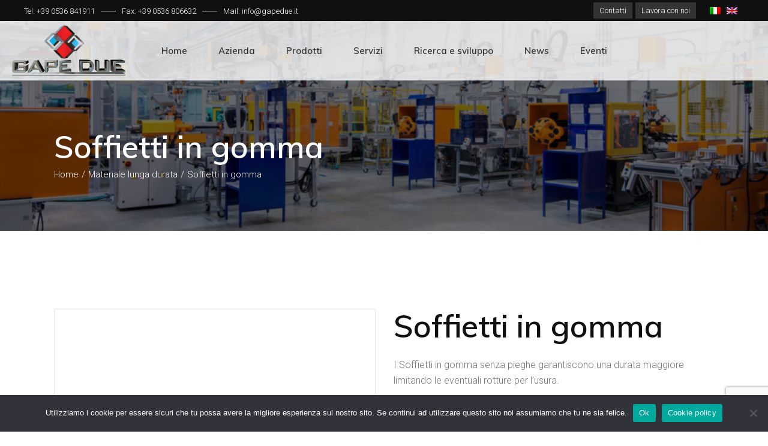

--- FILE ---
content_type: text/html; charset=UTF-8
request_url: https://www.gapedue.it/prodotto/soffietto-in-gomma/
body_size: 16049
content:
<!DOCTYPE html>
<html lang="it-IT">
<head>
	<meta charset="UTF-8">
	<meta name="viewport" content="width=device-width, initial-scale=1, user-scalable=yes">
	<link rel="profile" href="https://gmpg.org/xfn/11">
	
	
	<meta name='robots' content='index, follow, max-image-preview:large, max-snippet:-1, max-video-preview:-1' />
	<style>img:is([sizes="auto" i], [sizes^="auto," i]) { contain-intrinsic-size: 3000px 1500px }</style>
	<link rel="alternate" hreflang="it" href="https://www.gapedue.it/prodotto/soffietto-in-gomma/" />
<link rel="alternate" hreflang="en" href="https://www.gapedue.it/en/product/rubber-bellows/" />
<link rel="alternate" hreflang="x-default" href="https://www.gapedue.it/prodotto/soffietto-in-gomma/" />

	<!-- This site is optimized with the Yoast SEO plugin v21.5 - https://yoast.com/wordpress/plugins/seo/ -->
	<title>Soffietti in gomma - Gape Due</title>
	<link rel="canonical" href="https://www.gapedue.it/prodotto/soffietto-in-gomma/" />
	<meta property="og:locale" content="it_IT" />
	<meta property="og:type" content="article" />
	<meta property="og:title" content="Soffietti in gomma - Gape Due" />
	<meta property="og:description" content="I Soffietti in gomma senza pieghe garantiscono una durata maggiore limitando le eventuali rotture per l’usura." />
	<meta property="og:url" content="https://www.gapedue.it/prodotto/soffietto-in-gomma/" />
	<meta property="og:site_name" content="Gape Due" />
	<meta property="article:modified_time" content="2023-03-15T16:11:39+00:00" />
	<meta property="og:image" content="https://www.gapedue.it/wp-content/uploads/2022/12/GAPEDUE_0006_76-Soffietti-in-Gomma.jpg" />
	<meta property="og:image:width" content="1000" />
	<meta property="og:image:height" content="1000" />
	<meta property="og:image:type" content="image/jpeg" />
	<meta name="twitter:card" content="summary_large_image" />
	<script type="application/ld+json" class="yoast-schema-graph">{"@context":"https://schema.org","@graph":[{"@type":"WebPage","@id":"https://www.gapedue.it/prodotto/soffietto-in-gomma/","url":"https://www.gapedue.it/prodotto/soffietto-in-gomma/","name":"Soffietti in gomma - Gape Due","isPartOf":{"@id":"https://www.gapedue.it/#website"},"primaryImageOfPage":{"@id":"https://www.gapedue.it/prodotto/soffietto-in-gomma/#primaryimage"},"image":{"@id":"https://www.gapedue.it/prodotto/soffietto-in-gomma/#primaryimage"},"thumbnailUrl":"https://www.gapedue.it/wp-content/uploads/2022/12/GAPEDUE_0006_76-Soffietti-in-Gomma.jpg","datePublished":"2022-12-01T13:44:11+00:00","dateModified":"2023-03-15T16:11:39+00:00","breadcrumb":{"@id":"https://www.gapedue.it/prodotto/soffietto-in-gomma/#breadcrumb"},"inLanguage":"it-IT","potentialAction":[{"@type":"ReadAction","target":["https://www.gapedue.it/prodotto/soffietto-in-gomma/"]}]},{"@type":"ImageObject","inLanguage":"it-IT","@id":"https://www.gapedue.it/prodotto/soffietto-in-gomma/#primaryimage","url":"https://www.gapedue.it/wp-content/uploads/2022/12/GAPEDUE_0006_76-Soffietti-in-Gomma.jpg","contentUrl":"https://www.gapedue.it/wp-content/uploads/2022/12/GAPEDUE_0006_76-Soffietti-in-Gomma.jpg","width":1000,"height":1000},{"@type":"BreadcrumbList","@id":"https://www.gapedue.it/prodotto/soffietto-in-gomma/#breadcrumb","itemListElement":[{"@type":"ListItem","position":1,"name":"Home","item":"https://www.gapedue.it/"},{"@type":"ListItem","position":2,"name":"Shop","item":"https://www.gapedue.it/?page_id=8"},{"@type":"ListItem","position":3,"name":"Soffietti in gomma"}]},{"@type":"WebSite","@id":"https://www.gapedue.it/#website","url":"https://www.gapedue.it/","name":"Gape Due","description":"Qualità e servizio per l'industria ceramica","potentialAction":[{"@type":"SearchAction","target":{"@type":"EntryPoint","urlTemplate":"https://www.gapedue.it/?s={search_term_string}"},"query-input":"required name=search_term_string"}],"inLanguage":"it-IT"}]}</script>
	<!-- / Yoast SEO plugin. -->


<link rel='dns-prefetch' href='//fonts.googleapis.com' />
<link rel="alternate" type="application/rss+xml" title="Gape Due &raquo; Feed" href="https://www.gapedue.it/feed/" />
<link rel="alternate" type="application/rss+xml" title="Gape Due &raquo; Feed dei commenti" href="https://www.gapedue.it/comments/feed/" />
<script type="text/javascript">
/* <![CDATA[ */
window._wpemojiSettings = {"baseUrl":"https:\/\/s.w.org\/images\/core\/emoji\/15.1.0\/72x72\/","ext":".png","svgUrl":"https:\/\/s.w.org\/images\/core\/emoji\/15.1.0\/svg\/","svgExt":".svg","source":{"concatemoji":"https:\/\/www.gapedue.it\/wp-includes\/js\/wp-emoji-release.min.js?ver=6.8.1"}};
/*! This file is auto-generated */
!function(i,n){var o,s,e;function c(e){try{var t={supportTests:e,timestamp:(new Date).valueOf()};sessionStorage.setItem(o,JSON.stringify(t))}catch(e){}}function p(e,t,n){e.clearRect(0,0,e.canvas.width,e.canvas.height),e.fillText(t,0,0);var t=new Uint32Array(e.getImageData(0,0,e.canvas.width,e.canvas.height).data),r=(e.clearRect(0,0,e.canvas.width,e.canvas.height),e.fillText(n,0,0),new Uint32Array(e.getImageData(0,0,e.canvas.width,e.canvas.height).data));return t.every(function(e,t){return e===r[t]})}function u(e,t,n){switch(t){case"flag":return n(e,"\ud83c\udff3\ufe0f\u200d\u26a7\ufe0f","\ud83c\udff3\ufe0f\u200b\u26a7\ufe0f")?!1:!n(e,"\ud83c\uddfa\ud83c\uddf3","\ud83c\uddfa\u200b\ud83c\uddf3")&&!n(e,"\ud83c\udff4\udb40\udc67\udb40\udc62\udb40\udc65\udb40\udc6e\udb40\udc67\udb40\udc7f","\ud83c\udff4\u200b\udb40\udc67\u200b\udb40\udc62\u200b\udb40\udc65\u200b\udb40\udc6e\u200b\udb40\udc67\u200b\udb40\udc7f");case"emoji":return!n(e,"\ud83d\udc26\u200d\ud83d\udd25","\ud83d\udc26\u200b\ud83d\udd25")}return!1}function f(e,t,n){var r="undefined"!=typeof WorkerGlobalScope&&self instanceof WorkerGlobalScope?new OffscreenCanvas(300,150):i.createElement("canvas"),a=r.getContext("2d",{willReadFrequently:!0}),o=(a.textBaseline="top",a.font="600 32px Arial",{});return e.forEach(function(e){o[e]=t(a,e,n)}),o}function t(e){var t=i.createElement("script");t.src=e,t.defer=!0,i.head.appendChild(t)}"undefined"!=typeof Promise&&(o="wpEmojiSettingsSupports",s=["flag","emoji"],n.supports={everything:!0,everythingExceptFlag:!0},e=new Promise(function(e){i.addEventListener("DOMContentLoaded",e,{once:!0})}),new Promise(function(t){var n=function(){try{var e=JSON.parse(sessionStorage.getItem(o));if("object"==typeof e&&"number"==typeof e.timestamp&&(new Date).valueOf()<e.timestamp+604800&&"object"==typeof e.supportTests)return e.supportTests}catch(e){}return null}();if(!n){if("undefined"!=typeof Worker&&"undefined"!=typeof OffscreenCanvas&&"undefined"!=typeof URL&&URL.createObjectURL&&"undefined"!=typeof Blob)try{var e="postMessage("+f.toString()+"("+[JSON.stringify(s),u.toString(),p.toString()].join(",")+"));",r=new Blob([e],{type:"text/javascript"}),a=new Worker(URL.createObjectURL(r),{name:"wpTestEmojiSupports"});return void(a.onmessage=function(e){c(n=e.data),a.terminate(),t(n)})}catch(e){}c(n=f(s,u,p))}t(n)}).then(function(e){for(var t in e)n.supports[t]=e[t],n.supports.everything=n.supports.everything&&n.supports[t],"flag"!==t&&(n.supports.everythingExceptFlag=n.supports.everythingExceptFlag&&n.supports[t]);n.supports.everythingExceptFlag=n.supports.everythingExceptFlag&&!n.supports.flag,n.DOMReady=!1,n.readyCallback=function(){n.DOMReady=!0}}).then(function(){return e}).then(function(){var e;n.supports.everything||(n.readyCallback(),(e=n.source||{}).concatemoji?t(e.concatemoji):e.wpemoji&&e.twemoji&&(t(e.twemoji),t(e.wpemoji)))}))}((window,document),window._wpemojiSettings);
/* ]]> */
</script>
<link rel='stylesheet' id='dripicons-css' href='https://www.gapedue.it/wp-content/plugins/stal-core/inc/icons/dripicons/assets/css/dripicons.min.css?ver=6.8.1' type='text/css' media='all' />
<link rel='stylesheet' id='elegant-icons-css' href='https://www.gapedue.it/wp-content/plugins/stal-core/inc/icons/elegant-icons/assets/css/elegant-icons.min.css?ver=6.8.1' type='text/css' media='all' />
<link rel='stylesheet' id='font-awesome-css' href='https://www.gapedue.it/wp-content/plugins/stal-core/inc/icons/font-awesome/assets/css/all.min.css?ver=6.8.1' type='text/css' media='all' />
<style id='font-awesome-inline-css' type='text/css'>
[data-font="FontAwesome"]:before {font-family: 'FontAwesome' !important;content: attr(data-icon) !important;speak: none !important;font-weight: normal !important;font-variant: normal !important;text-transform: none !important;line-height: 1 !important;font-style: normal !important;-webkit-font-smoothing: antialiased !important;-moz-osx-font-smoothing: grayscale !important;}
</style>
<link rel='stylesheet' id='ionicons-css' href='https://www.gapedue.it/wp-content/plugins/stal-core/inc/icons/ionicons/assets/css/ionicons.min.css?ver=6.8.1' type='text/css' media='all' />
<link rel='stylesheet' id='linea-icons-css' href='https://www.gapedue.it/wp-content/plugins/stal-core/inc/icons/linea-icons/assets/css/linea-icons.min.css?ver=6.8.1' type='text/css' media='all' />
<link rel='stylesheet' id='linear-icons-css' href='https://www.gapedue.it/wp-content/plugins/stal-core/inc/icons/linear-icons/assets/css/linear-icons.min.css?ver=6.8.1' type='text/css' media='all' />
<link rel='stylesheet' id='material-icons-css' href='https://fonts.googleapis.com/icon?family=Material+Icons&#038;ver=6.8.1' type='text/css' media='all' />
<link rel='stylesheet' id='simple-line-icons-css' href='https://www.gapedue.it/wp-content/plugins/stal-core/inc/icons/simple-line-icons/assets/css/simple-line-icons.min.css?ver=6.8.1' type='text/css' media='all' />
<style id='wp-emoji-styles-inline-css' type='text/css'>

	img.wp-smiley, img.emoji {
		display: inline !important;
		border: none !important;
		box-shadow: none !important;
		height: 1em !important;
		width: 1em !important;
		margin: 0 0.07em !important;
		vertical-align: -0.1em !important;
		background: none !important;
		padding: 0 !important;
	}
</style>
<link rel='stylesheet' id='wpml-blocks-css' href='https://www.gapedue.it/wp-content/plugins/sitepress-multilingual-cms/dist/css/blocks/styles.css?ver=4.6.7' type='text/css' media='all' />
<link rel='stylesheet' id='contact-form-7-css' href='https://www.gapedue.it/wp-content/plugins/contact-form-7/includes/css/styles.css?ver=5.8.2' type='text/css' media='all' />
<link rel='stylesheet' id='rs-plugin-settings-css' href='https://www.gapedue.it/wp-content/plugins/revslider/public/assets/css/rs6.css?ver=6.4.11' type='text/css' media='all' />
<style id='rs-plugin-settings-inline-css' type='text/css'>
#rs-demo-id {}
</style>
<style id='woocommerce-inline-inline-css' type='text/css'>
.woocommerce form .form-row .required { visibility: visible; }
</style>
<link rel='stylesheet' id='wpml-legacy-horizontal-list-0-css' href='https://www.gapedue.it/wp-content/plugins/sitepress-multilingual-cms/templates/language-switchers/legacy-list-horizontal/style.min.css?ver=1' type='text/css' media='all' />
<link rel='stylesheet' id='qi-addons-for-elementor-grid-style-css' href='https://www.gapedue.it/wp-content/plugins/qi-addons-for-elementor/assets/css/grid.min.css?ver=6.8.1' type='text/css' media='all' />
<link rel='stylesheet' id='qi-addons-for-elementor-helper-parts-style-css' href='https://www.gapedue.it/wp-content/plugins/qi-addons-for-elementor/assets/css/helper-parts.min.css?ver=6.8.1' type='text/css' media='all' />
<link rel='stylesheet' id='qi-addons-for-elementor-style-css' href='https://www.gapedue.it/wp-content/plugins/qi-addons-for-elementor/assets/css/main.min.css?ver=6.8.1' type='text/css' media='all' />
<link rel='stylesheet' id='select2-css' href='https://www.gapedue.it/wp-content/plugins/woocommerce/assets/css/select2.css?ver=8.2.2' type='text/css' media='all' />
<link rel='stylesheet' id='stal-core-dashboard-style-css' href='https://www.gapedue.it/wp-content/plugins/stal-core/inc/core-dashboard/assets/css/core-dashboard.min.css?ver=6.8.1' type='text/css' media='all' />
<link rel='stylesheet' id='perfect-scrollbar-css' href='https://www.gapedue.it/wp-content/plugins/stal-core/assets/plugins/perfect-scrollbar/perfect-scrollbar.css?ver=6.8.1' type='text/css' media='all' />
<link rel='stylesheet' id='stal-main-css' href='https://www.gapedue.it/wp-content/themes/stal/assets/css/main.min.css?ver=6.8.1' type='text/css' media='all' />
<link rel='stylesheet' id='stal-core-style-css' href='https://www.gapedue.it/wp-content/plugins/stal-core/assets/css/stal-core.min.css?ver=6.8.1' type='text/css' media='all' />
<link rel='stylesheet' id='stal-child-style-css' href='https://www.gapedue.it/wp-content/themes/stal-child/style.css?ver=6.8.1' type='text/css' media='all' />
<link rel='stylesheet' id='stal-style-css' href='https://www.gapedue.it/wp-content/themes/stal/style.css?ver=6.8.1' type='text/css' media='all' />
<style id='stal-style-inline-css' type='text/css'>
@media only screen and (max-width: 680px){h1 { font-size: 45px;line-height: 50px;}}#qodef-page-outer { margin-top: -100px;}#qodef-page-footer-top-area { background-color: #101010;}#qodef-page-footer-bottom-area { background-color: #101010;}#qodef-page-footer-bottom-area #qodef-page-footer-bottom-area-inner { border-top-color: rgba(255,255,255,0.2);border-top-width: 1px;}.qodef-fullscreen-menu-holder { background-color: #ffffff;}#qodef-top-area { background-color: #101010;height: 35px;}#qodef-side-area { background-image: url();background-size: cover;}.qodef-page-title { height: 350px;}.qodef-page-title .qodef-m-content { padding-top: 100px !important;}.qodef-page-title .qodef-m-title { color: #ffffff;}@media only screen and (max-width: 1024px) { .qodef-page-title { height: 200px;}}h6 { font-family: "Roboto";font-size: 13px;font-weight: 400;letter-spacing: 0.045em;text-transform: uppercase;}.qodef-header--standard #qodef-page-header { height: 100px;background-color: rgba(221,51,51,0);border-bottom: 1px solid rgba(255,255,255,0.2);}.qodef-header--standard #qodef-page-header-inner, .qodef-header--standard .qodef-header-sticky { padding-left: 0px;padding-right: 0px;}
</style>
<link rel='stylesheet' id='swiper-css' href='https://www.gapedue.it/wp-content/plugins/elementor/assets/lib/swiper/css/swiper.min.css?ver=5.3.6' type='text/css' media='all' />
<link rel='stylesheet' id='magnific-popup-css' href='https://www.gapedue.it/wp-content/themes/stal/assets/plugins/magnific-popup/magnific-popup.css?ver=6.8.1' type='text/css' media='all' />
<link rel='stylesheet' id='stal-google-fonts-css' href='https://fonts.googleapis.com/css?family=Roboto%3A300%2C400%2C500%2C600%2C700%2C700i%7CMuli%3A300%2C400%2C500%2C600%2C700%2C700i%7CRoboto%3A300%2C400%2C500%2C600%2C700%2C700i&#038;subset=latin-ext&#038;ver=1.0.0' type='text/css' media='all' />
<link rel='stylesheet' id='cookie-notice-front-css' href='https://www.gapedue.it/wp-content/plugins/cookie-notice/css/front.min.css?ver=2.4.11' type='text/css' media='all' />
<script type="text/javascript" id="wpml-cookie-js-extra">
/* <![CDATA[ */
var wpml_cookies = {"wp-wpml_current_language":{"value":"it","expires":1,"path":"\/"}};
var wpml_cookies = {"wp-wpml_current_language":{"value":"it","expires":1,"path":"\/"}};
/* ]]> */
</script>
<script type="text/javascript" src="https://www.gapedue.it/wp-content/plugins/sitepress-multilingual-cms/res/js/cookies/language-cookie.js?ver=4.6.7" id="wpml-cookie-js"></script>
<script type="text/javascript" src="https://www.gapedue.it/wp-includes/js/jquery/jquery.min.js?ver=3.7.1" id="jquery-core-js"></script>
<script type="text/javascript" src="https://www.gapedue.it/wp-includes/js/jquery/jquery-migrate.min.js?ver=3.4.1" id="jquery-migrate-js"></script>
<script type="text/javascript" src="https://www.gapedue.it/wp-content/plugins/revslider/public/assets/js/rbtools.min.js?ver=6.4.8" id="tp-tools-js"></script>
<script type="text/javascript" src="https://www.gapedue.it/wp-content/plugins/revslider/public/assets/js/rs6.min.js?ver=6.4.11" id="revmin-js"></script>
<script type="text/javascript" src="https://www.gapedue.it/wp-content/themes/stal-child/es/shared.js?ver=v001" id="shared.js-js"></script>
<script async type="text/javascript" id="cookie-notice-front-js-before">
/* <![CDATA[ */
var cnArgs = {"ajaxUrl":"https:\/\/www.gapedue.it\/wp-admin\/admin-ajax.php","nonce":"4a643d7866","hideEffect":"fade","position":"bottom","onScroll":false,"onScrollOffset":100,"onClick":false,"cookieName":"cookie_notice_accepted","cookieTime":2592000,"cookieTimeRejected":2592000,"globalCookie":false,"redirection":false,"cache":true,"revokeCookies":false,"revokeCookiesOpt":"automatic"};
/* ]]> */
</script>
<script async type="text/javascript" src="https://www.gapedue.it/wp-content/plugins/cookie-notice/js/front.min.js?ver=2.4.11" id="cookie-notice-front-js"></script>
<link rel="https://api.w.org/" href="https://www.gapedue.it/wp-json/" /><link rel="alternate" title="JSON" type="application/json" href="https://www.gapedue.it/wp-json/wp/v2/product/6320" /><link rel="EditURI" type="application/rsd+xml" title="RSD" href="https://www.gapedue.it/xmlrpc.php?rsd" />
<meta name="generator" content="WordPress 6.8.1" />
<meta name="generator" content="WooCommerce 8.2.2" />
<link rel='shortlink' href='https://www.gapedue.it/?p=6320' />
<link rel="alternate" title="oEmbed (JSON)" type="application/json+oembed" href="https://www.gapedue.it/wp-json/oembed/1.0/embed?url=https%3A%2F%2Fwww.gapedue.it%2Fprodotto%2Fsoffietto-in-gomma%2F" />
<link rel="alternate" title="oEmbed (XML)" type="text/xml+oembed" href="https://www.gapedue.it/wp-json/oembed/1.0/embed?url=https%3A%2F%2Fwww.gapedue.it%2Fprodotto%2Fsoffietto-in-gomma%2F&#038;format=xml" />
<meta name="generator" content="WPML ver:4.6.7 stt:1,27;" />
        <script async src="https://www.googletagmanager.com/gtag/js?id=G-9F5TRXEBHC"></script>
        <script>
        window.dataLayer = window.dataLayer || [];
        function gtag(){dataLayer.push(arguments);}
        gtag('js', new Date());
        gtag('config', 'G-9F5TRXEBHC', {'anonymize_ip': true });
        </script>
                
        	<noscript><style>.woocommerce-product-gallery{ opacity: 1 !important; }</style></noscript>
	<meta name="generator" content="Elementor 3.17.3; features: e_dom_optimization, e_optimized_assets_loading, additional_custom_breakpoints; settings: css_print_method-external, google_font-enabled, font_display-auto">
<meta name="generator" content="Powered by Slider Revolution 6.4.11 - responsive, Mobile-Friendly Slider Plugin for WordPress with comfortable drag and drop interface." />
<link rel="icon" href="https://www.gapedue.it/wp-content/uploads/2023/03/favicon-82x82.png" sizes="32x32" />
<link rel="icon" href="https://www.gapedue.it/wp-content/uploads/2023/03/favicon.png" sizes="192x192" />
<link rel="apple-touch-icon" href="https://www.gapedue.it/wp-content/uploads/2023/03/favicon.png" />
<meta name="msapplication-TileImage" content="https://www.gapedue.it/wp-content/uploads/2023/03/favicon.png" />
<script type="text/javascript">function setREVStartSize(e){
			//window.requestAnimationFrame(function() {				 
				window.RSIW = window.RSIW===undefined ? window.innerWidth : window.RSIW;	
				window.RSIH = window.RSIH===undefined ? window.innerHeight : window.RSIH;	
				try {								
					var pw = document.getElementById(e.c).parentNode.offsetWidth,
						newh;
					pw = pw===0 || isNaN(pw) ? window.RSIW : pw;
					e.tabw = e.tabw===undefined ? 0 : parseInt(e.tabw);
					e.thumbw = e.thumbw===undefined ? 0 : parseInt(e.thumbw);
					e.tabh = e.tabh===undefined ? 0 : parseInt(e.tabh);
					e.thumbh = e.thumbh===undefined ? 0 : parseInt(e.thumbh);
					e.tabhide = e.tabhide===undefined ? 0 : parseInt(e.tabhide);
					e.thumbhide = e.thumbhide===undefined ? 0 : parseInt(e.thumbhide);
					e.mh = e.mh===undefined || e.mh=="" || e.mh==="auto" ? 0 : parseInt(e.mh,0);		
					if(e.layout==="fullscreen" || e.l==="fullscreen") 						
						newh = Math.max(e.mh,window.RSIH);					
					else{					
						e.gw = Array.isArray(e.gw) ? e.gw : [e.gw];
						for (var i in e.rl) if (e.gw[i]===undefined || e.gw[i]===0) e.gw[i] = e.gw[i-1];					
						e.gh = e.el===undefined || e.el==="" || (Array.isArray(e.el) && e.el.length==0)? e.gh : e.el;
						e.gh = Array.isArray(e.gh) ? e.gh : [e.gh];
						for (var i in e.rl) if (e.gh[i]===undefined || e.gh[i]===0) e.gh[i] = e.gh[i-1];
											
						var nl = new Array(e.rl.length),
							ix = 0,						
							sl;					
						e.tabw = e.tabhide>=pw ? 0 : e.tabw;
						e.thumbw = e.thumbhide>=pw ? 0 : e.thumbw;
						e.tabh = e.tabhide>=pw ? 0 : e.tabh;
						e.thumbh = e.thumbhide>=pw ? 0 : e.thumbh;					
						for (var i in e.rl) nl[i] = e.rl[i]<window.RSIW ? 0 : e.rl[i];
						sl = nl[0];									
						for (var i in nl) if (sl>nl[i] && nl[i]>0) { sl = nl[i]; ix=i;}															
						var m = pw>(e.gw[ix]+e.tabw+e.thumbw) ? 1 : (pw-(e.tabw+e.thumbw)) / (e.gw[ix]);					
						newh =  (e.gh[ix] * m) + (e.tabh + e.thumbh);
					}				
					if(window.rs_init_css===undefined) window.rs_init_css = document.head.appendChild(document.createElement("style"));					
					document.getElementById(e.c).height = newh+"px";
					window.rs_init_css.innerHTML += "#"+e.c+"_wrapper { height: "+newh+"px }";				
				} catch(e){
					console.log("Failure at Presize of Slider:" + e)
				}					   
			//});
		  };</script>
	
	<link rel='stylesheet' id='custom-css'  href='/wp-content/themes/stal-child/css/gapedue.css' type='text/css' media='all' />
	<script type='text/javascript' src='/wp-content/themes/stal-child/es/shared.js' id='custom-js'></script>
</head>
<body data-rsssl=1 class="wp-singular product-template-default single single-product postid-6320 wp-theme-stal wp-child-theme-stal-child theme-stal qode-framework-1.1.5 woocommerce woocommerce-page woocommerce-no-js qodef-qi--no-touch qi-addons-for-elementor-1.6.4 qodef-back-to-top--enabled  qodef-content-grid-1300 qodef-header--light qodef-header--standard qodef-header-appearance--sticky qodef-mobile-header--standard qodef-drop-down-second--full-width qodef-drop-down-second--animate-height stal-core-1.1 stal-child-child-1.0.0 stal-1.3 cookies-not-set qodef-header-standard--left qodef-search--on-side elementor-default elementor-kit-5452" itemscope itemtype="https://schema.org/WebPage">
		<div id="qodef-page-wrapper" class="">
			<div id="qodef-top-area">
						<div class="qodef-top-area-left">
					<div id="text-2" class="widget widget_text qodef-top-bar-widget">			<div class="textwidget"><p><a href="tel:+390536841911" class="tel">Tel: +39 0536 841911</a></p>
</div>
		</div><div id="stal_core_separator-7" class="widget widget_stal_core_separator qodef-top-bar-widget"><div class="qodef-shortcode qodef-m  qodef-separator clear qodef-position--center">
	<div class="qodef-m-line" style="border-color: #ffffff;border-style: solid;width: 25px;border-bottom-width: 1px"></div>
</div></div><div id="text-3" class="widget widget_text qodef-top-bar-widget">			<div class="textwidget"><p>Fax: +39 0536 806632</p>
</div>
		</div><div id="stal_core_separator-8" class="widget widget_stal_core_separator qodef-top-bar-widget"><div class="qodef-shortcode qodef-m  qodef-separator clear qodef-position--center">
	<div class="qodef-m-line" style="border-color: #ffffff;border-style: solid;width: 25px;border-bottom-width: 1px"></div>
</div></div><div id="text-4" class="widget widget_text qodef-top-bar-widget">			<div class="textwidget"><p><a href="mailto:info@gapedue.it">Mail: info@gapedue.it</a></p>
</div>
		</div>				</div>
				<div class="qodef-top-area-right">
					<div id="text-7" class="widget widget_text qodef-top-bar-widget">			<div class="textwidget"><p><a class="btnTopBar" href="/contatti/">Contatti</a> <a class="btnTopBar" href="/lavora-con-noi/">Lavora con noi<br />
</a> <a class="btnAreaRiservata" href="#">Area riservata</a> <a class="btnVirtualTour" href="https://gothru.co/PPiAsY6Vj?index=scene_29&amp;hlookat=221&amp;vlookat=-4&amp;fov=120" target="_blank" rel="noopener">Virtual Tour</a></p>
</div>
		</div><div id="icl_lang_sel_widget-2" class="widget widget_icl_lang_sel_widget qodef-top-bar-widget">
<div class="wpml-ls-sidebars-qodef-top-area-right wpml-ls wpml-ls-legacy-list-horizontal">
	<ul><li class="wpml-ls-slot-qodef-top-area-right wpml-ls-item wpml-ls-item-it wpml-ls-current-language wpml-ls-first-item wpml-ls-item-legacy-list-horizontal">
				<a href="https://www.gapedue.it/prodotto/soffietto-in-gomma/" class="wpml-ls-link">
                                                        <img
            class="wpml-ls-flag"
            src="https://www.gapedue.it/wp-content/plugins/sitepress-multilingual-cms/res/flags/it.png"
            alt="Italiano"
            width=18
            height=12
    /></a>
			</li><li class="wpml-ls-slot-qodef-top-area-right wpml-ls-item wpml-ls-item-en wpml-ls-last-item wpml-ls-item-legacy-list-horizontal">
				<a href="https://www.gapedue.it/en/product/rubber-bellows/" class="wpml-ls-link">
                                                        <img
            class="wpml-ls-flag"
            src="https://www.gapedue.it/wp-content/plugins/sitepress-multilingual-cms/res/flags/en.png"
            alt="Inglese"
            width=18
            height=12
    /></a>
			</li></ul>
</div>
</div>				</div>
					</div>
<header id="qodef-page-header">
		<div id="qodef-page-header-inner" >
		<a itemprop="url" class="qodef-header-logo-link qodef-height--set " href="https://www.gapedue.it/" style="height:85px;color:#ffffff;" rel="home">
	<img width="1000" height="450" src="https://www.gapedue.it/wp-content/uploads/2021/07/logo-2.png" class="qodef-header-logo-image qodef--main" alt="logo main" /><img width="1000" height="450" src="https://www.gapedue.it/wp-content/uploads/2021/07/logo-2.png" class="qodef-header-logo-image qodef--dark" alt="logo dark" /><img width="1000" height="450" src="https://www.gapedue.it/wp-content/uploads/2021/07/logo-2.png" class="qodef-header-logo-image qodef--light" alt="logo main" /></a>	<nav class="qodef-header-navigation" role="navigation" aria-label="Top Menu">
		<ul id="qodef-main-navigation-menu" class="menu"><li class="menu-item menu-item-type-post_type menu-item-object-page menu-item-home menu-item-5455"><a href="https://www.gapedue.it/"><span class="qodef-menu-item-inner"><span class="qodef-menu-item-text">Home</span></span></a></li>
<li class="menu-item menu-item-type-post_type menu-item-object-page menu-item-has-children menu-item-5458 qodef-menu-item--narrow"><a href="https://www.gapedue.it/azienda/"><span class="qodef-menu-item-inner"><span class="qodef-menu-item-text">Azienda</span></span></a><span class="qodef-menu-arrow"></span>
<div class="qodef-drop-down-second"><div class="qodef-drop-down-second-inner"><ul class="sub-menu">
	<li class="menu-item menu-item-type-post_type menu-item-object-page menu-item-5509"><a href="https://www.gapedue.it/le-sedi/"><span class="qodef-menu-item-inner"><span class="qodef-menu-item-text">Le sedi</span></span></a></li>
	<li class="menu-item menu-item-type-post_type menu-item-object-page menu-item-6283"><a href="https://www.gapedue.it/qualita/"><span class="qodef-menu-item-inner"><span class="qodef-menu-item-text">Qualità</span></span></a></li>
</ul></div></div>
</li>
<li class="menu-item menu-item-type-custom menu-item-object-custom menu-item-has-children menu-item-6290 qodef-menu-item--narrow"><a href="#"><span class="qodef-menu-item-inner"><span class="qodef-menu-item-text">Prodotti</span></span></a><span class="qodef-menu-arrow"></span>
<div class="qodef-drop-down-second"><div class="qodef-drop-down-second-inner"><ul class="sub-menu">
	<li class="menu-item menu-item-type-taxonomy menu-item-object-product_cat menu-item-5772"><a href="https://www.gapedue.it/categoria/prodotti-iso/"><span class="qodef-menu-item-inner"><span class="qodef-menu-item-text">Prodotti ISO</span></span></a></li>
	<li class="menu-item menu-item-type-taxonomy menu-item-object-product_cat menu-item-has-children menu-item-5769"><a href="https://www.gapedue.it/categoria/accessori/"><span class="qodef-menu-item-inner"><span class="qodef-menu-item-text">Accessori</span></span></a><span class="qodef-menu-arrow"></span>
	<ul class="sub-menu">
		<li class="menu-item menu-item-type-taxonomy menu-item-object-product_cat menu-item-6715"><a href="https://www.gapedue.it/categoria/accessori/accessori-controllo-tamponi-iso-e-stampi/"><span class="qodef-menu-item-inner"><span class="qodef-menu-item-text">Accessori ISO</span></span></a></li>
		<li class="menu-item menu-item-type-taxonomy menu-item-object-product_cat menu-item-6717"><a href="https://www.gapedue.it/categoria/accessori/accessori-di-pulizia/"><span class="qodef-menu-item-inner"><span class="qodef-menu-item-text">Accessori di pulizia</span></span></a></li>
	</ul>
</li>
	<li class="menu-item menu-item-type-taxonomy menu-item-object-product_cat menu-item-6643"><a href="https://www.gapedue.it/categoria/attrezzature-movimentazioni-stampi-e-tamponi/"><span class="qodef-menu-item-inner"><span class="qodef-menu-item-text">Attrezzature movimentazioni stampi e tamponi</span></span></a></li>
	<li class="menu-item menu-item-type-taxonomy menu-item-object-product_cat menu-item-has-children menu-item-5774"><a href="https://www.gapedue.it/categoria/tamponi-e-mascherine/"><span class="qodef-menu-item-inner"><span class="qodef-menu-item-text">Tamponi e mascherine</span></span></a><span class="qodef-menu-arrow"></span>
	<ul class="sub-menu">
		<li class="menu-item menu-item-type-taxonomy menu-item-object-product_cat menu-item-6721"><a href="https://www.gapedue.it/categoria/tamponi-e-mascherine/tamponi-vista/"><span class="qodef-menu-item-inner"><span class="qodef-menu-item-text">Tamponi vista</span></span></a></li>
		<li class="menu-item menu-item-type-taxonomy menu-item-object-product_cat menu-item-6722"><a href="https://www.gapedue.it/categoria/tamponi-e-mascherine/tamponi-marca/"><span class="qodef-menu-item-inner"><span class="qodef-menu-item-text">Tamponi Marca</span></span></a></li>
	</ul>
</li>
	<li class="menu-item menu-item-type-taxonomy menu-item-object-product_cat menu-item-5773"><a href="https://www.gapedue.it/categoria/stampi/"><span class="qodef-menu-item-inner"><span class="qodef-menu-item-text">Stampi</span></span></a></li>
	<li class="menu-item menu-item-type-taxonomy menu-item-object-product_cat menu-item-6723"><a href="https://www.gapedue.it/categoria/stampi/piani-magnetici/"><span class="qodef-menu-item-inner"><span class="qodef-menu-item-text">Piani Magnetici</span></span></a></li>
	<li class="menu-item menu-item-type-taxonomy menu-item-object-product_cat menu-item-5770"><a href="https://www.gapedue.it/categoria/lastrine/"><span class="qodef-menu-item-inner"><span class="qodef-menu-item-text">Lastrine</span></span></a></li>
	<li class="menu-item menu-item-type-taxonomy menu-item-object-product_cat current-product-ancestor current-menu-parent current-product-parent menu-item-6289"><a href="https://www.gapedue.it/categoria/materiale-lunga-durata/"><span class="qodef-menu-item-inner"><span class="qodef-menu-item-text">Materiale lunga durata</span></span></a></li>
	<li class="menu-item menu-item-type-taxonomy menu-item-object-product_cat menu-item-5771"><a href="https://www.gapedue.it/categoria/pezzi-speciali/"><span class="qodef-menu-item-inner"><span class="qodef-menu-item-text">Pezzi speciali</span></span></a></li>
	<li class="menu-item menu-item-type-taxonomy menu-item-object-product_cat menu-item-6288"><a href="https://www.gapedue.it/categoria/griglie-di-caricamento/"><span class="qodef-menu-item-inner"><span class="qodef-menu-item-text">Griglie di caricamento</span></span></a></li>
</ul></div></div>
</li>
<li class="menu-item menu-item-type-custom menu-item-object-custom menu-item-has-children menu-item-6291 qodef-menu-item--narrow"><a href="#"><span class="qodef-menu-item-inner"><span class="qodef-menu-item-text">Servizi</span></span></a><span class="qodef-menu-arrow"></span>
<div class="qodef-drop-down-second"><div class="qodef-drop-down-second-inner"><ul class="sub-menu">
	<li class="menu-item menu-item-type-post_type menu-item-object-page menu-item-5488"><a href="https://www.gapedue.it/assistenza-e-manutenzione/"><span class="qodef-menu-item-inner"><span class="qodef-menu-item-text">Assistenza e manutenzione</span></span></a></li>
	<li class="menu-item menu-item-type-post_type menu-item-object-page menu-item-5491"><a href="https://www.gapedue.it/consulenza-tecnica/"><span class="qodef-menu-item-inner"><span class="qodef-menu-item-text">Consulenza tecnica</span></span></a></li>
	<li class="menu-item menu-item-type-post_type menu-item-object-page menu-item-5494"><a href="https://www.gapedue.it/rigenerazione/"><span class="qodef-menu-item-inner"><span class="qodef-menu-item-text">Rigenerazione</span></span></a></li>
</ul></div></div>
</li>
<li class="menu-item menu-item-type-post_type menu-item-object-page menu-item-5497"><a href="https://www.gapedue.it/ricerca-e-sviluppo/"><span class="qodef-menu-item-inner"><span class="qodef-menu-item-text">Ricerca e sviluppo</span></span></a></li>
<li class="menu-item menu-item-type-taxonomy menu-item-object-category menu-item-6693"><a href="https://www.gapedue.it/category/news/"><span class="qodef-menu-item-inner"><span class="qodef-menu-item-text">News</span></span></a></li>
<li class="menu-item menu-item-type-taxonomy menu-item-object-category menu-item-6689"><a href="https://www.gapedue.it/category/eventi/"><span class="qodef-menu-item-inner"><span class="qodef-menu-item-text">Eventi</span></span></a></li>
<li class="soloMobile menu-item menu-item-type-post_type menu-item-object-page menu-item-6710"><a href="https://www.gapedue.it/contatti/"><span class="qodef-menu-item-inner"><span class="qodef-menu-item-text">Contatti</span></span></a></li>
<li class="soloMobile menu-item menu-item-type-post_type menu-item-object-page menu-item-6711"><a href="https://www.gapedue.it/lavora-con-noi/"><span class="qodef-menu-item-inner"><span class="qodef-menu-item-text">Lavora con noi</span></span></a></li>
</ul>	</nav>
<div class="qodef-widget-holder">
	</div>
	</div>
	<div class="qodef-header-sticky">
    <div class="qodef-header-sticky-inner ">
        <a itemprop="url" class="qodef-header-logo-link qodef-height--set " href="https://www.gapedue.it/" style="height:85px;color:#ffffff;" rel="home">
	<img width="1000" height="450" src="https://www.gapedue.it/wp-content/uploads/2021/07/logo-2.png" class="qodef-header-logo-image qodef--main" alt="logo main" /><img width="1000" height="450" src="https://www.gapedue.it/wp-content/uploads/2021/07/logo-2.png" class="qodef-header-logo-image qodef--dark" alt="logo dark" /><img width="1000" height="450" src="https://www.gapedue.it/wp-content/uploads/2021/07/logo-2.png" class="qodef-header-logo-image qodef--light" alt="logo main" /></a>	<nav class="qodef-header-navigation" role="navigation" aria-label="Top Menu">
		<ul id="qodef-sticky-navigation-menu" class="menu"><li class="menu-item menu-item-type-post_type menu-item-object-page menu-item-home menu-item-5455"><a href="https://www.gapedue.it/"><span class="qodef-menu-item-inner"><span class="qodef-menu-item-text">Home</span></span></a></li>
<li class="menu-item menu-item-type-post_type menu-item-object-page menu-item-has-children menu-item-5458 qodef-menu-item--narrow"><a href="https://www.gapedue.it/azienda/"><span class="qodef-menu-item-inner"><span class="qodef-menu-item-text">Azienda</span></span></a><span class="qodef-menu-arrow"></span>
<div class="qodef-drop-down-second"><div class="qodef-drop-down-second-inner"><ul class="sub-menu">
	<li class="menu-item menu-item-type-post_type menu-item-object-page menu-item-5509"><a href="https://www.gapedue.it/le-sedi/"><span class="qodef-menu-item-inner"><span class="qodef-menu-item-text">Le sedi</span></span></a></li>
	<li class="menu-item menu-item-type-post_type menu-item-object-page menu-item-6283"><a href="https://www.gapedue.it/qualita/"><span class="qodef-menu-item-inner"><span class="qodef-menu-item-text">Qualità</span></span></a></li>
</ul></div></div>
</li>
<li class="menu-item menu-item-type-custom menu-item-object-custom menu-item-has-children menu-item-6290 qodef-menu-item--narrow"><a href="#"><span class="qodef-menu-item-inner"><span class="qodef-menu-item-text">Prodotti</span></span></a><span class="qodef-menu-arrow"></span>
<div class="qodef-drop-down-second"><div class="qodef-drop-down-second-inner"><ul class="sub-menu">
	<li class="menu-item menu-item-type-taxonomy menu-item-object-product_cat menu-item-5772"><a href="https://www.gapedue.it/categoria/prodotti-iso/"><span class="qodef-menu-item-inner"><span class="qodef-menu-item-text">Prodotti ISO</span></span></a></li>
	<li class="menu-item menu-item-type-taxonomy menu-item-object-product_cat menu-item-has-children menu-item-5769"><a href="https://www.gapedue.it/categoria/accessori/"><span class="qodef-menu-item-inner"><span class="qodef-menu-item-text">Accessori</span></span></a><span class="qodef-menu-arrow"></span>
	<ul class="sub-menu">
		<li class="menu-item menu-item-type-taxonomy menu-item-object-product_cat menu-item-6715"><a href="https://www.gapedue.it/categoria/accessori/accessori-controllo-tamponi-iso-e-stampi/"><span class="qodef-menu-item-inner"><span class="qodef-menu-item-text">Accessori ISO</span></span></a></li>
		<li class="menu-item menu-item-type-taxonomy menu-item-object-product_cat menu-item-6717"><a href="https://www.gapedue.it/categoria/accessori/accessori-di-pulizia/"><span class="qodef-menu-item-inner"><span class="qodef-menu-item-text">Accessori di pulizia</span></span></a></li>
	</ul>
</li>
	<li class="menu-item menu-item-type-taxonomy menu-item-object-product_cat menu-item-6643"><a href="https://www.gapedue.it/categoria/attrezzature-movimentazioni-stampi-e-tamponi/"><span class="qodef-menu-item-inner"><span class="qodef-menu-item-text">Attrezzature movimentazioni stampi e tamponi</span></span></a></li>
	<li class="menu-item menu-item-type-taxonomy menu-item-object-product_cat menu-item-has-children menu-item-5774"><a href="https://www.gapedue.it/categoria/tamponi-e-mascherine/"><span class="qodef-menu-item-inner"><span class="qodef-menu-item-text">Tamponi e mascherine</span></span></a><span class="qodef-menu-arrow"></span>
	<ul class="sub-menu">
		<li class="menu-item menu-item-type-taxonomy menu-item-object-product_cat menu-item-6721"><a href="https://www.gapedue.it/categoria/tamponi-e-mascherine/tamponi-vista/"><span class="qodef-menu-item-inner"><span class="qodef-menu-item-text">Tamponi vista</span></span></a></li>
		<li class="menu-item menu-item-type-taxonomy menu-item-object-product_cat menu-item-6722"><a href="https://www.gapedue.it/categoria/tamponi-e-mascherine/tamponi-marca/"><span class="qodef-menu-item-inner"><span class="qodef-menu-item-text">Tamponi Marca</span></span></a></li>
	</ul>
</li>
	<li class="menu-item menu-item-type-taxonomy menu-item-object-product_cat menu-item-5773"><a href="https://www.gapedue.it/categoria/stampi/"><span class="qodef-menu-item-inner"><span class="qodef-menu-item-text">Stampi</span></span></a></li>
	<li class="menu-item menu-item-type-taxonomy menu-item-object-product_cat menu-item-6723"><a href="https://www.gapedue.it/categoria/stampi/piani-magnetici/"><span class="qodef-menu-item-inner"><span class="qodef-menu-item-text">Piani Magnetici</span></span></a></li>
	<li class="menu-item menu-item-type-taxonomy menu-item-object-product_cat menu-item-5770"><a href="https://www.gapedue.it/categoria/lastrine/"><span class="qodef-menu-item-inner"><span class="qodef-menu-item-text">Lastrine</span></span></a></li>
	<li class="menu-item menu-item-type-taxonomy menu-item-object-product_cat current-product-ancestor current-menu-parent current-product-parent menu-item-6289"><a href="https://www.gapedue.it/categoria/materiale-lunga-durata/"><span class="qodef-menu-item-inner"><span class="qodef-menu-item-text">Materiale lunga durata</span></span></a></li>
	<li class="menu-item menu-item-type-taxonomy menu-item-object-product_cat menu-item-5771"><a href="https://www.gapedue.it/categoria/pezzi-speciali/"><span class="qodef-menu-item-inner"><span class="qodef-menu-item-text">Pezzi speciali</span></span></a></li>
	<li class="menu-item menu-item-type-taxonomy menu-item-object-product_cat menu-item-6288"><a href="https://www.gapedue.it/categoria/griglie-di-caricamento/"><span class="qodef-menu-item-inner"><span class="qodef-menu-item-text">Griglie di caricamento</span></span></a></li>
</ul></div></div>
</li>
<li class="menu-item menu-item-type-custom menu-item-object-custom menu-item-has-children menu-item-6291 qodef-menu-item--narrow"><a href="#"><span class="qodef-menu-item-inner"><span class="qodef-menu-item-text">Servizi</span></span></a><span class="qodef-menu-arrow"></span>
<div class="qodef-drop-down-second"><div class="qodef-drop-down-second-inner"><ul class="sub-menu">
	<li class="menu-item menu-item-type-post_type menu-item-object-page menu-item-5488"><a href="https://www.gapedue.it/assistenza-e-manutenzione/"><span class="qodef-menu-item-inner"><span class="qodef-menu-item-text">Assistenza e manutenzione</span></span></a></li>
	<li class="menu-item menu-item-type-post_type menu-item-object-page menu-item-5491"><a href="https://www.gapedue.it/consulenza-tecnica/"><span class="qodef-menu-item-inner"><span class="qodef-menu-item-text">Consulenza tecnica</span></span></a></li>
	<li class="menu-item menu-item-type-post_type menu-item-object-page menu-item-5494"><a href="https://www.gapedue.it/rigenerazione/"><span class="qodef-menu-item-inner"><span class="qodef-menu-item-text">Rigenerazione</span></span></a></li>
</ul></div></div>
</li>
<li class="menu-item menu-item-type-post_type menu-item-object-page menu-item-5497"><a href="https://www.gapedue.it/ricerca-e-sviluppo/"><span class="qodef-menu-item-inner"><span class="qodef-menu-item-text">Ricerca e sviluppo</span></span></a></li>
<li class="menu-item menu-item-type-taxonomy menu-item-object-category menu-item-6693"><a href="https://www.gapedue.it/category/news/"><span class="qodef-menu-item-inner"><span class="qodef-menu-item-text">News</span></span></a></li>
<li class="menu-item menu-item-type-taxonomy menu-item-object-category menu-item-6689"><a href="https://www.gapedue.it/category/eventi/"><span class="qodef-menu-item-inner"><span class="qodef-menu-item-text">Eventi</span></span></a></li>
<li class="soloMobile menu-item menu-item-type-post_type menu-item-object-page menu-item-6710"><a href="https://www.gapedue.it/contatti/"><span class="qodef-menu-item-inner"><span class="qodef-menu-item-text">Contatti</span></span></a></li>
<li class="soloMobile menu-item menu-item-type-post_type menu-item-object-page menu-item-6711"><a href="https://www.gapedue.it/lavora-con-noi/"><span class="qodef-menu-item-inner"><span class="qodef-menu-item-text">Lavora con noi</span></span></a></li>
</ul>	</nav>
        <div class="qodef-widget-holder">
                    </div>

            </div>
</div></header><header id="qodef-page-mobile-header">
		<div id="qodef-page-mobile-header-inner">
		<a itemprop="url" class="qodef-mobile-header-logo-link " href="https://www.gapedue.it/" style="height:60px;" rel="home">
	<img width="1000" height="450" src="https://www.gapedue.it/wp-content/uploads/2021/07/logo-2.png" class="qodef-header-logo-image qodef--main" alt="logo main" />	<img width="1000" height="450" src="https://www.gapedue.it/wp-content/uploads/2021/07/logo-2.png" class="qodef-header-logo-image qodef--dark" alt="logo dark" /><img width="1000" height="450" src="https://www.gapedue.it/wp-content/uploads/2021/07/logo-2.png" class="qodef-header-logo-image qodef--light" alt="logo light" /></a><a id="qodef-mobile-header-opener" href="#">
	<span class="qodef-lines">
		<span class="qodef-line qodef-line-1"></span>
		<span class="qodef-line qodef-line-2"></span>
		<span class="qodef-line qodef-line-3"></span>
		<span class="qodef-line qodef-line-4"></span>
		<span class="qodef-line qodef-line-5"></span>
	</span>
</a>	<nav id="qodef-mobile-header-navigation" class="qodef-m" role="navigation" aria-label="Mobile Menu">
		<div class="qodef-m-inner"><ul id="qodef-mobile-header-navigation-menu" class="qodef-content-grid"><li class="menu-item menu-item-type-post_type menu-item-object-page menu-item-home menu-item-5455"><a href="https://www.gapedue.it/"><span class="qodef-menu-item-inner">Home</span></a></li>
<li class="menu-item menu-item-type-post_type menu-item-object-page menu-item-has-children menu-item-5458 qodef-menu-item--narrow"><a href="https://www.gapedue.it/azienda/"><span class="qodef-menu-item-inner">Azienda</span></a><span class="qodef-menu-arrow"></span>
<div class="qodef-drop-down-second"><div class="qodef-drop-down-second-inner"><ul class="sub-menu">
	<li class="menu-item menu-item-type-post_type menu-item-object-page menu-item-5509"><a href="https://www.gapedue.it/le-sedi/"><span class="qodef-menu-item-inner">Le sedi</span></a></li>
	<li class="menu-item menu-item-type-post_type menu-item-object-page menu-item-6283"><a href="https://www.gapedue.it/qualita/"><span class="qodef-menu-item-inner">Qualità</span></a></li>
</ul></div></div>
</li>
<li class="menu-item menu-item-type-custom menu-item-object-custom menu-item-has-children menu-item-6290 qodef-menu-item--narrow"><a href="#"><span class="qodef-menu-item-inner">Prodotti</span></a><span class="qodef-menu-arrow"></span>
<div class="qodef-drop-down-second"><div class="qodef-drop-down-second-inner"><ul class="sub-menu">
	<li class="menu-item menu-item-type-taxonomy menu-item-object-product_cat menu-item-5772"><a href="https://www.gapedue.it/categoria/prodotti-iso/"><span class="qodef-menu-item-inner">Prodotti ISO</span></a></li>
	<li class="menu-item menu-item-type-taxonomy menu-item-object-product_cat menu-item-has-children menu-item-5769"><a href="https://www.gapedue.it/categoria/accessori/"><span class="qodef-menu-item-inner">Accessori</span></a><span class="qodef-menu-arrow"></span>
	<ul class="sub-menu">
		<li class="menu-item menu-item-type-taxonomy menu-item-object-product_cat menu-item-6715"><a href="https://www.gapedue.it/categoria/accessori/accessori-controllo-tamponi-iso-e-stampi/"><span class="qodef-menu-item-inner">Accessori ISO</span></a></li>
		<li class="menu-item menu-item-type-taxonomy menu-item-object-product_cat menu-item-6717"><a href="https://www.gapedue.it/categoria/accessori/accessori-di-pulizia/"><span class="qodef-menu-item-inner">Accessori di pulizia</span></a></li>
	</ul>
</li>
	<li class="menu-item menu-item-type-taxonomy menu-item-object-product_cat menu-item-6643"><a href="https://www.gapedue.it/categoria/attrezzature-movimentazioni-stampi-e-tamponi/"><span class="qodef-menu-item-inner">Attrezzature movimentazioni stampi e tamponi</span></a></li>
	<li class="menu-item menu-item-type-taxonomy menu-item-object-product_cat menu-item-has-children menu-item-5774"><a href="https://www.gapedue.it/categoria/tamponi-e-mascherine/"><span class="qodef-menu-item-inner">Tamponi e mascherine</span></a><span class="qodef-menu-arrow"></span>
	<ul class="sub-menu">
		<li class="menu-item menu-item-type-taxonomy menu-item-object-product_cat menu-item-6721"><a href="https://www.gapedue.it/categoria/tamponi-e-mascherine/tamponi-vista/"><span class="qodef-menu-item-inner">Tamponi vista</span></a></li>
		<li class="menu-item menu-item-type-taxonomy menu-item-object-product_cat menu-item-6722"><a href="https://www.gapedue.it/categoria/tamponi-e-mascherine/tamponi-marca/"><span class="qodef-menu-item-inner">Tamponi Marca</span></a></li>
	</ul>
</li>
	<li class="menu-item menu-item-type-taxonomy menu-item-object-product_cat menu-item-5773"><a href="https://www.gapedue.it/categoria/stampi/"><span class="qodef-menu-item-inner">Stampi</span></a></li>
	<li class="menu-item menu-item-type-taxonomy menu-item-object-product_cat menu-item-6723"><a href="https://www.gapedue.it/categoria/stampi/piani-magnetici/"><span class="qodef-menu-item-inner">Piani Magnetici</span></a></li>
	<li class="menu-item menu-item-type-taxonomy menu-item-object-product_cat menu-item-5770"><a href="https://www.gapedue.it/categoria/lastrine/"><span class="qodef-menu-item-inner">Lastrine</span></a></li>
	<li class="menu-item menu-item-type-taxonomy menu-item-object-product_cat current-product-ancestor current-menu-parent current-product-parent menu-item-6289"><a href="https://www.gapedue.it/categoria/materiale-lunga-durata/"><span class="qodef-menu-item-inner">Materiale lunga durata</span></a></li>
	<li class="menu-item menu-item-type-taxonomy menu-item-object-product_cat menu-item-5771"><a href="https://www.gapedue.it/categoria/pezzi-speciali/"><span class="qodef-menu-item-inner">Pezzi speciali</span></a></li>
	<li class="menu-item menu-item-type-taxonomy menu-item-object-product_cat menu-item-6288"><a href="https://www.gapedue.it/categoria/griglie-di-caricamento/"><span class="qodef-menu-item-inner">Griglie di caricamento</span></a></li>
</ul></div></div>
</li>
<li class="menu-item menu-item-type-custom menu-item-object-custom menu-item-has-children menu-item-6291 qodef-menu-item--narrow"><a href="#"><span class="qodef-menu-item-inner">Servizi</span></a><span class="qodef-menu-arrow"></span>
<div class="qodef-drop-down-second"><div class="qodef-drop-down-second-inner"><ul class="sub-menu">
	<li class="menu-item menu-item-type-post_type menu-item-object-page menu-item-5488"><a href="https://www.gapedue.it/assistenza-e-manutenzione/"><span class="qodef-menu-item-inner">Assistenza e manutenzione</span></a></li>
	<li class="menu-item menu-item-type-post_type menu-item-object-page menu-item-5491"><a href="https://www.gapedue.it/consulenza-tecnica/"><span class="qodef-menu-item-inner">Consulenza tecnica</span></a></li>
	<li class="menu-item menu-item-type-post_type menu-item-object-page menu-item-5494"><a href="https://www.gapedue.it/rigenerazione/"><span class="qodef-menu-item-inner">Rigenerazione</span></a></li>
</ul></div></div>
</li>
<li class="menu-item menu-item-type-post_type menu-item-object-page menu-item-5497"><a href="https://www.gapedue.it/ricerca-e-sviluppo/"><span class="qodef-menu-item-inner">Ricerca e sviluppo</span></a></li>
<li class="menu-item menu-item-type-taxonomy menu-item-object-category menu-item-6693"><a href="https://www.gapedue.it/category/news/"><span class="qodef-menu-item-inner">News</span></a></li>
<li class="menu-item menu-item-type-taxonomy menu-item-object-category menu-item-6689"><a href="https://www.gapedue.it/category/eventi/"><span class="qodef-menu-item-inner">Eventi</span></a></li>
<li class="soloMobile menu-item menu-item-type-post_type menu-item-object-page menu-item-6710"><a href="https://www.gapedue.it/contatti/"><span class="qodef-menu-item-inner">Contatti</span></a></li>
<li class="soloMobile menu-item menu-item-type-post_type menu-item-object-page menu-item-6711"><a href="https://www.gapedue.it/lavora-con-noi/"><span class="qodef-menu-item-inner">Lavora con noi</span></a></li>
</ul></div>	</nav>
	</div>
	</header>		<div id="qodef-page-outer">
			<div class="qodef-page-title qodef-m qodef-title--standard-with-breadcrumbs qodef-alignment--left qodef-vertical-alignment--header-bottom qodef--has-image qodef-image--parallax qodef-parallax">
		<div class="qodef-m-inner">
		<div class="qodef-parallax-img-holder"><div class="qodef-parallax-img-wrapper"><img width="1920" height="1080" src="https://www.gapedue.it/wp-content/uploads/2021/06/big-gapedue_05.jpg" class="qodef-parallax-img" alt="" decoding="async" srcset="https://www.gapedue.it/wp-content/uploads/2021/06/big-gapedue_05.jpg 1920w, https://www.gapedue.it/wp-content/uploads/2021/06/big-gapedue_05-300x169.jpg 300w, https://www.gapedue.it/wp-content/uploads/2021/06/big-gapedue_05-1024x576.jpg 1024w, https://www.gapedue.it/wp-content/uploads/2021/06/big-gapedue_05-768x432.jpg 768w, https://www.gapedue.it/wp-content/uploads/2021/06/big-gapedue_05-1536x864.jpg 1536w, https://www.gapedue.it/wp-content/uploads/2021/06/big-gapedue_05-600x338.jpg 600w" sizes="(max-width: 1920px) 100vw, 1920px" /></div></div>
<div class="qodef-m-content qodef-content-grid qodef-parallax-content-holder">
    <h1 class="qodef-m-title entry-title standar-title-breadcrumbs">

		Soffietti in gomma    </h1>
    <div itemprop="breadcrumb" class="qodef-breadcrumbs"><a itemprop="url" class="qodef-breadcrumbs-link" href="https://www.gapedue.it/"><span itemprop="title">Home</span></a><span class="qodef-breadcrumbs-separator"></span><a itemprop="url" class="qodef-breadcrumbs-link" href="https://www.gapedue.it/categoria/materiale-lunga-durata/"><span itemprop="title">Materiale lunga durata</span></a><span class="qodef-breadcrumbs-separator"></span><span itemprop="title" class="qodef-breadcrumbs-current">Soffietti in gomma</span></div></div>	</div>
	</div>			<div id="qodef-page-inner" class="qodef-content-grid">
	<main id="qodef-page-content" class="qodef-grid qodef-layout--template qodef--no-bottom-space "><div class="qodef-grid-inner clear"><div id="qodef-woo-page" class="qodef-grid-item qodef--single qodef-popup--magnific-popup qodef-magnific-popup qodef-popup-gallery">
					
			<div class="woocommerce-notices-wrapper"></div><div id="product-6320" class="product type-product post-6320 status-publish first instock product_cat-materiale-lunga-durata has-post-thumbnail shipping-taxable product-type-simple">

	<div class="qodef-woo-single-inner"><div class="qodef-woo-single-image"><div class="woocommerce-product-gallery woocommerce-product-gallery--with-images woocommerce-product-gallery--columns-4 images qodef-position--below" data-columns="4" style="opacity: 0; transition: opacity .25s ease-in-out;">
	<div class="woocommerce-product-gallery__wrapper">
		<div data-thumb="https://www.gapedue.it/wp-content/uploads/2022/12/GAPEDUE_0006_76-Soffietti-in-Gomma-300x300.jpg" data-thumb-alt="" class="woocommerce-product-gallery__image"><a href="https://www.gapedue.it/wp-content/uploads/2022/12/GAPEDUE_0006_76-Soffietti-in-Gomma.jpg"><img width="600" height="600" src="https://www.gapedue.it/wp-content/uploads/2022/12/GAPEDUE_0006_76-Soffietti-in-Gomma-600x600.jpg" class="wp-post-image" alt="" title="GAPEDUE_0006_76 - Soffietti in Gomma" data-caption="" data-src="https://www.gapedue.it/wp-content/uploads/2022/12/GAPEDUE_0006_76-Soffietti-in-Gomma.jpg" data-large_image="https://www.gapedue.it/wp-content/uploads/2022/12/GAPEDUE_0006_76-Soffietti-in-Gomma.jpg" data-large_image_width="1000" data-large_image_height="1000" decoding="async" loading="lazy" srcset="https://www.gapedue.it/wp-content/uploads/2022/12/GAPEDUE_0006_76-Soffietti-in-Gomma-600x600.jpg 600w, https://www.gapedue.it/wp-content/uploads/2022/12/GAPEDUE_0006_76-Soffietti-in-Gomma-300x300.jpg 300w, https://www.gapedue.it/wp-content/uploads/2022/12/GAPEDUE_0006_76-Soffietti-in-Gomma-150x150.jpg 150w, https://www.gapedue.it/wp-content/uploads/2022/12/GAPEDUE_0006_76-Soffietti-in-Gomma-768x768.jpg 768w, https://www.gapedue.it/wp-content/uploads/2022/12/GAPEDUE_0006_76-Soffietti-in-Gomma-650x650.jpg 650w, https://www.gapedue.it/wp-content/uploads/2022/12/GAPEDUE_0006_76-Soffietti-in-Gomma-82x82.jpg 82w, https://www.gapedue.it/wp-content/uploads/2022/12/GAPEDUE_0006_76-Soffietti-in-Gomma-100x100.jpg 100w, https://www.gapedue.it/wp-content/uploads/2022/12/GAPEDUE_0006_76-Soffietti-in-Gomma.jpg 1000w" sizes="auto, (max-width: 600px) 100vw, 600px" /></a></div><div class="qodef-woo-thumbnails-wrapper"></div>	</div>
</div>
</div>
	<div class="summary entry-summary">
		<h1 class="qodef-woo-product-title product_title entry-title">Soffietti in gomma</h1><p class="price"></p>
<div class="woocommerce-product-details__short-description">
	<p>I Soffietti in gomma senza pieghe garantiscono una durata maggiore limitando le eventuali rotture per l’usura.</p>
</div>
<div class="product_meta">
	
		
	
	<span class="posted_in"><span class="qodef-woo-meta-label">Categoria:</span><span class="qodef-woo-meta-value"><a href="https://www.gapedue.it/categoria/materiale-lunga-durata/" rel="tag">Materiale lunga durata</a></span></span>
	
	
</div>
	</div>

	</div>
	<section class="related products">

					<h2>Related products</h2>
				
		<div class="qodef-woo-product-list qodef-item-layout--info-below qodef-gutter--normal"><ul class="products columns-4">

			
					<li class="product type-product post-6321 status-publish first instock product_cat-materiale-lunga-durata has-post-thumbnail shipping-taxable product-type-simple">
	<div class="qodef-woo-product-inner"><div class="qodef-woo-product-image"><img width="300" height="300" src="https://www.gapedue.it/wp-content/uploads/2022/12/GAPEDUE_0005_77-Carterizzazione-300x300.jpg" class="attachment-woocommerce_thumbnail size-woocommerce_thumbnail" alt="" decoding="async" loading="lazy" srcset="https://www.gapedue.it/wp-content/uploads/2022/12/GAPEDUE_0005_77-Carterizzazione-300x300.jpg 300w, https://www.gapedue.it/wp-content/uploads/2022/12/GAPEDUE_0005_77-Carterizzazione-150x150.jpg 150w, https://www.gapedue.it/wp-content/uploads/2022/12/GAPEDUE_0005_77-Carterizzazione-768x768.jpg 768w, https://www.gapedue.it/wp-content/uploads/2022/12/GAPEDUE_0005_77-Carterizzazione-650x650.jpg 650w, https://www.gapedue.it/wp-content/uploads/2022/12/GAPEDUE_0005_77-Carterizzazione-82x82.jpg 82w, https://www.gapedue.it/wp-content/uploads/2022/12/GAPEDUE_0005_77-Carterizzazione-600x600.jpg 600w, https://www.gapedue.it/wp-content/uploads/2022/12/GAPEDUE_0005_77-Carterizzazione-100x100.jpg 100w, https://www.gapedue.it/wp-content/uploads/2022/12/GAPEDUE_0005_77-Carterizzazione.jpg 1000w" sizes="auto, (max-width: 300px) 100vw, 300px" /><div class="qodef-woo-product-image-inner"><a href="https://www.gapedue.it/prodotto/carterizzazione/" data-quantity="1" class="button product_type_simple" data-product_id="6321" data-product_sku="" aria-label="Read more about &ldquo;Carterizzazione&rdquo;" aria-describedby="" rel="nofollow">Read more</a></div></div><div class="qodef-woo-product-content"><div class="qodef-woo-product-categories"><a href="https://www.gapedue.it/categoria/materiale-lunga-durata/" rel="tag">Materiale lunga durata</a></div><h4 class="qodef-woo-product-title woocommerce-loop-product__title">Carterizzazione</h4>
<a href="https://www.gapedue.it/prodotto/carterizzazione/" data-quantity="1" class="button product_type_simple" data-product_id="6321" data-product_sku="" aria-label="Read more about &ldquo;Carterizzazione&rdquo;" aria-describedby="" rel="nofollow">Read more</a></div><a href="https://www.gapedue.it/prodotto/carterizzazione/" class="woocommerce-LoopProduct-link woocommerce-loop-product__link"></a></div></li>

			
					<li class="product type-product post-6042 status-publish instock product_cat-lastrine product_cat-materiale-lunga-durata has-post-thumbnail shipping-taxable product-type-simple">
	<div class="qodef-woo-product-inner"><div class="qodef-woo-product-image"><img width="300" height="300" src="https://www.gapedue.it/wp-content/uploads/2022/12/GAPEDUE_0035_43-Lastrina-In-LD-1-300x300.jpg" class="attachment-woocommerce_thumbnail size-woocommerce_thumbnail" alt="" decoding="async" loading="lazy" srcset="https://www.gapedue.it/wp-content/uploads/2022/12/GAPEDUE_0035_43-Lastrina-In-LD-1-300x300.jpg 300w, https://www.gapedue.it/wp-content/uploads/2022/12/GAPEDUE_0035_43-Lastrina-In-LD-1-150x150.jpg 150w, https://www.gapedue.it/wp-content/uploads/2022/12/GAPEDUE_0035_43-Lastrina-In-LD-1-768x768.jpg 768w, https://www.gapedue.it/wp-content/uploads/2022/12/GAPEDUE_0035_43-Lastrina-In-LD-1-650x650.jpg 650w, https://www.gapedue.it/wp-content/uploads/2022/12/GAPEDUE_0035_43-Lastrina-In-LD-1-82x82.jpg 82w, https://www.gapedue.it/wp-content/uploads/2022/12/GAPEDUE_0035_43-Lastrina-In-LD-1-600x600.jpg 600w, https://www.gapedue.it/wp-content/uploads/2022/12/GAPEDUE_0035_43-Lastrina-In-LD-1-100x100.jpg 100w, https://www.gapedue.it/wp-content/uploads/2022/12/GAPEDUE_0035_43-Lastrina-In-LD-1.jpg 1000w" sizes="auto, (max-width: 300px) 100vw, 300px" /><div class="qodef-woo-product-image-inner"><a href="https://www.gapedue.it/prodotto/lastrine-ld/" data-quantity="1" class="button product_type_simple" data-product_id="6042" data-product_sku="" aria-label="Read more about &ldquo;Lastrine LD&rdquo;" aria-describedby="" rel="nofollow">Read more</a></div></div><div class="qodef-woo-product-content"><div class="qodef-woo-product-categories"><a href="https://www.gapedue.it/categoria/lastrine/" rel="tag">Lastrine</a><span class="qodef-category-separator"></span><a href="https://www.gapedue.it/categoria/materiale-lunga-durata/" rel="tag">Materiale lunga durata</a></div><h4 class="qodef-woo-product-title woocommerce-loop-product__title">Lastrine LD</h4>
<a href="https://www.gapedue.it/prodotto/lastrine-ld/" data-quantity="1" class="button product_type_simple" data-product_id="6042" data-product_sku="" aria-label="Read more about &ldquo;Lastrine LD&rdquo;" aria-describedby="" rel="nofollow">Read more</a></div><a href="https://www.gapedue.it/prodotto/lastrine-ld/" class="woocommerce-LoopProduct-link woocommerce-loop-product__link"></a></div></li>

			
					<li class="product type-product post-6319 status-publish instock product_cat-materiale-lunga-durata has-post-thumbnail shipping-taxable product-type-simple">
	<div class="qodef-woo-product-inner"><div class="qodef-woo-product-image"><img width="300" height="300" src="https://www.gapedue.it/wp-content/uploads/2022/12/GAPEDUE_0008_74-Piastra-Antiusura-1-300x300.jpg" class="attachment-woocommerce_thumbnail size-woocommerce_thumbnail" alt="" decoding="async" loading="lazy" srcset="https://www.gapedue.it/wp-content/uploads/2022/12/GAPEDUE_0008_74-Piastra-Antiusura-1-300x300.jpg 300w, https://www.gapedue.it/wp-content/uploads/2022/12/GAPEDUE_0008_74-Piastra-Antiusura-1-150x150.jpg 150w, https://www.gapedue.it/wp-content/uploads/2022/12/GAPEDUE_0008_74-Piastra-Antiusura-1-768x768.jpg 768w, https://www.gapedue.it/wp-content/uploads/2022/12/GAPEDUE_0008_74-Piastra-Antiusura-1-650x650.jpg 650w, https://www.gapedue.it/wp-content/uploads/2022/12/GAPEDUE_0008_74-Piastra-Antiusura-1-82x82.jpg 82w, https://www.gapedue.it/wp-content/uploads/2022/12/GAPEDUE_0008_74-Piastra-Antiusura-1-600x600.jpg 600w, https://www.gapedue.it/wp-content/uploads/2022/12/GAPEDUE_0008_74-Piastra-Antiusura-1-100x100.jpg 100w, https://www.gapedue.it/wp-content/uploads/2022/12/GAPEDUE_0008_74-Piastra-Antiusura-1.jpg 1000w" sizes="auto, (max-width: 300px) 100vw, 300px" /><div class="qodef-woo-product-image-inner"><a href="https://www.gapedue.it/prodotto/piastra-antiusura/" data-quantity="1" class="button product_type_simple" data-product_id="6319" data-product_sku="" aria-label="Read more about &ldquo;Piastra antiusura&rdquo;" aria-describedby="" rel="nofollow">Read more</a></div></div><div class="qodef-woo-product-content"><div class="qodef-woo-product-categories"><a href="https://www.gapedue.it/categoria/materiale-lunga-durata/" rel="tag">Materiale lunga durata</a></div><h4 class="qodef-woo-product-title woocommerce-loop-product__title">Piastra antiusura</h4>
<a href="https://www.gapedue.it/prodotto/piastra-antiusura/" data-quantity="1" class="button product_type_simple" data-product_id="6319" data-product_sku="" aria-label="Read more about &ldquo;Piastra antiusura&rdquo;" aria-describedby="" rel="nofollow">Read more</a></div><a href="https://www.gapedue.it/prodotto/piastra-antiusura/" class="woocommerce-LoopProduct-link woocommerce-loop-product__link"></a></div></li>

			
					<li class="product type-product post-6322 status-publish last instock product_cat-materiale-lunga-durata has-post-thumbnail shipping-taxable product-type-simple">
	<div class="qodef-woo-product-inner"><div class="qodef-woo-product-image"><img width="300" height="300" src="https://www.gapedue.it/wp-content/uploads/2022/12/GAPEDUE_0004_78-Saldatura-300x300.jpg" class="attachment-woocommerce_thumbnail size-woocommerce_thumbnail" alt="" decoding="async" loading="lazy" srcset="https://www.gapedue.it/wp-content/uploads/2022/12/GAPEDUE_0004_78-Saldatura-300x300.jpg 300w, https://www.gapedue.it/wp-content/uploads/2022/12/GAPEDUE_0004_78-Saldatura-150x150.jpg 150w, https://www.gapedue.it/wp-content/uploads/2022/12/GAPEDUE_0004_78-Saldatura-82x82.jpg 82w, https://www.gapedue.it/wp-content/uploads/2022/12/GAPEDUE_0004_78-Saldatura-100x100.jpg 100w" sizes="auto, (max-width: 300px) 100vw, 300px" /><div class="qodef-woo-product-image-inner"><a href="https://www.gapedue.it/prodotto/saldatura-speciale-per-tamponi/" data-quantity="1" class="button product_type_simple" data-product_id="6322" data-product_sku="" aria-label="Read more about &ldquo;Saldatura speciale per tamponi&rdquo;" aria-describedby="" rel="nofollow">Read more</a></div></div><div class="qodef-woo-product-content"><div class="qodef-woo-product-categories"><a href="https://www.gapedue.it/categoria/materiale-lunga-durata/" rel="tag">Materiale lunga durata</a></div><h4 class="qodef-woo-product-title woocommerce-loop-product__title">Saldatura speciale per tamponi</h4>
<a href="https://www.gapedue.it/prodotto/saldatura-speciale-per-tamponi/" data-quantity="1" class="button product_type_simple" data-product_id="6322" data-product_sku="" aria-label="Read more about &ldquo;Saldatura speciale per tamponi&rdquo;" aria-describedby="" rel="nofollow">Read more</a></div><a href="https://www.gapedue.it/prodotto/saldatura-speciale-per-tamponi/" class="woocommerce-LoopProduct-link woocommerce-loop-product__link"></a></div></li>

			
		</ul>
</div>
	</section>
	</div>


		
	</div></div></main>
	
			</div><!-- close #qodef-page-inner div from header.php -->
		</div><!-- close #qodef-page-outer div from header.php -->
		
		
		 }
		
			<section class="elementor-section elementor-top-section elementor-element elementor-element-0c7c600 elementor-section-full_width rowCTA elementor-section-height-default elementor-section-height-default qodef-elementor-content-no" data-id="0c7c600" data-element_type="section">
	<div class="elementor-container elementor-column-gap-default">
		<div class="elementor-column elementor-col-100 elementor-top-column elementor-element elementor-element-5a1fcd1" data-id="5a1fcd1" data-element_type="column">
			<div class="elementor-widget-wrap elementor-element-populated">
				<section class="elementor-section elementor-inner-section elementor-element elementor-element-e9f1bd7 elementor-section-boxed elementor-section-height-default elementor-section-height-default qodef-elementor-content-no" data-id="e9f1bd7" data-element_type="section">
					<div class="elementor-container elementor-column-gap-default">
						<div class="elementor-column elementor-col-100 elementor-inner-column elementor-element elementor-element-68844db" data-id="68844db" data-element_type="column">
							<div class="widget_text widget widget_custom_html" data-area="cta"><div class="textwidget custom-html-widget"><div class="colSX">
<p class="titoloCTA">Stai cercando maggiori informazioni?</p>
<p class="sottotitoloCTA">Contattaci Ora! Uno dei nostri esperti ti risponderà nel più breve tempo possibile.</p>

</div>
<div class="colDX">
<div class="elementor-element elementor-element-7d557025 elementor-widget elementor-widget-stal_core_button" data-id="7d557025" data-element_type="widget" data-widget_type="stal_core_button.default">
<div class="elementor-widget-container"><p>
	<a class="qodef-shortcode qodef-m qodef-button qodef-layout--splitted qodef-html--link" href="/contatti/" target="_self" rel="noopener">
<span class="qodef-m-text">
Contattaci ora
</span>
</a>
	</p></div>
</div>
</div></div></div>						</div>
					</div>
				</section>
			</div>
		</div>
	</div>
</section>
		
		<footer id="qodef-page-footer">
		<div id="qodef-page-footer-top-area">
		<div id="qodef-page-footer-top-area-inner" class="qodef-content-grid">
			<div class="qodef-grid qodef-layout--columns qodef-responsive--custom qodef-col-num--4 qodef-col-num--1024--2 qodef-col-num--768--2 qodef-col-num--680--1 qodef-col-num--480--1">
				<div class="qodef-grid-inner clear">
											<div class="qodef-grid-item">
							<div id="text-10" class="widget widget_text" data-area="footer_top_area_column_1"><h5 class="qodef-widget-title">Chi siamo</h5>			<div class="textwidget"><p>Gape Due S.p.A. è un&#8217;azienda leader nella produzione di stampi e ricambi per l’industria ceramica.</p>
</div>
		</div>						</div>
											<div class="qodef-grid-item">
							<div id="nav_menu-2" class="widget widget_nav_menu" data-area="footer_top_area_column_2"><h5 class="qodef-widget-title">Prodotti</h5><div class="menu-prodotti-container"><ul id="menu-prodotti" class="menu"><li id="menu-item-5785" class="menu-item menu-item-type-taxonomy menu-item-object-product_cat menu-item-5785"><a href="https://www.gapedue.it/categoria/prodotti-iso/">Prodotti ISO</a></li>
<li id="menu-item-6334" class="menu-item menu-item-type-taxonomy menu-item-object-product_cat menu-item-6334"><a href="https://www.gapedue.it/categoria/stampi/">Stampi</a></li>
<li id="menu-item-6335" class="menu-item menu-item-type-taxonomy menu-item-object-product_cat menu-item-6335"><a href="https://www.gapedue.it/categoria/tamponi-e-mascherine/">Tamponi e mascherine</a></li>
<li id="menu-item-5782" class="menu-item menu-item-type-taxonomy menu-item-object-product_cat menu-item-5782"><a href="https://www.gapedue.it/categoria/attrezzature-movimentazioni-stampi-e-tamponi/">Attrezzature movimentazioni stampi e tamponi</a></li>
</ul></div></div>						</div>
											<div class="qodef-grid-item">
							<div id="nav_menu-3" class="widget widget_nav_menu" data-area="footer_top_area_column_3"><h5 class="qodef-widget-title">Servizi</h5><div class="menu-servizi-container"><ul id="menu-servizi" class="menu"><li id="menu-item-5788" class="menu-item menu-item-type-post_type menu-item-object-page menu-item-5788"><a href="https://www.gapedue.it/assistenza-e-manutenzione/">Assistenza e manutenzione</a></li>
<li id="menu-item-5789" class="menu-item menu-item-type-post_type menu-item-object-page menu-item-5789"><a href="https://www.gapedue.it/consulenza-tecnica/">Consulenza tecnica</a></li>
<li id="menu-item-5790" class="menu-item menu-item-type-post_type menu-item-object-page menu-item-5790"><a href="https://www.gapedue.it/rigenerazione/">Rigenerazione</a></li>
</ul></div></div>						</div>
											<div class="qodef-grid-item">
							<div id="custom_html-2" class="widget_text widget widget_custom_html" data-area="footer_top_area_column_4"><h5 class="qodef-widget-title">Contatti</h5><div class="textwidget custom-html-widget"><div id="stal_core_icon_list_item-2" class="widget widget_stal_core_icon_list_item" data-area="footer_top_area_column_3"><div class="qodef-icon-list-item qodef-icon--icon-pack qodef-alignment--top" style="margin-bottom: 23px">
	<p class="qodef-e-title" style="color: #ffffff;line-height: 1.625em">
					
					<span class="qodef-e-title-inner">
				<span class="qodef-shortcode qodef-m  qodef-icon-holder qodef-size--default qodef-layout--normal" style="top: 5px;">	        <span class="qodef-icon-ionicons ion-ios-pin qodef-icon qodef-e" style="color: #ee0d08;font-size: 25px;"></span>    </span>				<span class="qodef-e-title-text">Viale Regina Pacis, 306 <br/> 41049 Sassuolo (MO) Italy</span>
			</span>
					
			</p>
</div></div>
<div id="stal_core_icon_list_item-3" class="widget widget_stal_core_icon_list_item" data-area="footer_top_area_column_3"><div class="qodef-icon-list-item qodef-icon--icon-pack" style="margin-bottom: 23px">
	<p class="qodef-e-title" style="color: #ffffff">
					<a itemprop="url" href="tel:+390536841911" class="tel" target="_self">
			<span class="qodef-e-title-inner">
				<span class="qodef-shortcode qodef-m  qodef-icon-holder qodef-size--default qodef-layout--normal">	        <span class="qodef-icon-ionicons ion-ios-call qodef-icon qodef-e" style="color: #ee0d08;font-size: 25px"></span>    </span>				<span class="qodef-e-title-text">+39 0536 841911</span>
			</span>
					</a>
			</p>
</div></div>

<div id="stal_core_icon_list_item-99" class="widget widget_stal_core_icon_list_item" data-area="footer_top_area_column_3"><div class="qodef-icon-list-item qodef-icon--icon-pack" style="margin-bottom: 23px">
	<p class="qodef-e-title" style="color: #ffffff; line-height: 1.625em">
		<span class="qodef-e-title-inner">
				<span class="qodef-shortcode qodef-m  qodef-icon-holder qodef-size--default qodef-layout--normal">	        <span class="qodef-icon-ionicons ion-ios-create qodef-icon qodef-e" style="color: #ee0d08;font-size: 25px"></span>    </span>				<span class="qodef-e-title-text">+39 0536 806632 <br/>amm.ne +39 0536 841934</span>
			</span>

			</p>
</div></div>

<div id="stal_core_icon_list_item-4" class="widget widget_stal_core_icon_list_item" data-area="footer_top_area_column_3"><div class="qodef-icon-list-item qodef-icon--icon-pack" style="margin-bottom: 22px">
	<p class="qodef-e-title" style="color: #ffffff">
					<a itemprop="url" href="mailto:info@gapedue.it" target="_self">
					<span class="qodef-e-title-inner">
				<span class="qodef-shortcode qodef-m  qodef-icon-holder qodef-size--default qodef-layout--normal">	        <span class="qodef-icon-ionicons ion-ios-chatboxes qodef-icon qodef-e" style="color: #ee0d08;font-size: 25px"></span>    </span>				<span class="qodef-e-title-text">info@gapedue.it</span>
			</span>
					</a>
			</p>
</div></div>

<div id="stal_core_icon_list_item-5" class="widget widget_stal_core_icon_list_item" data-area="footer_top_area_column_3"><div class="qodef-icon-list-item qodef-icon--icon-pack" style="margin-bottom: 22px">
	<p class="qodef-e-title" style="color: #ffffff">
					<a itemprop="url" href="https://www.gapedue.it/" target="_self">
					<span class="qodef-e-title-inner">
				<span class="qodef-shortcode qodef-m  qodef-icon-holder qodef-size--default qodef-layout--normal">	        <span class="qodef-icon-ionicons ion-ios-globe qodef-icon qodef-e" style="color: #ee0d08;font-size: 25px"></span>    </span>				<span class="qodef-e-title-text">www.gapedue.it</span>
			</span>
					</a>
			</p>
</div></div>
<div id="stal_core_icon_list_item-6" class="widget widget_stal_core_icon_list_item" data-area="footer_top_area_column_3">
	<div class="qodef-icon-list-item qodef-icon--icon-pack" style="margin-bottom: 22px">
		<p class="qodef-e-title" style="color: #ffffff">
			<a itemprop="url" href="https://gapedue.wallbreakers.it/#/" target="_blank">
				<span class="qodef-e-title-inner">
					<span class="qodef-shortcode qodef-m  qodef-icon-holder qodef-size--default qodef-layout--normal">	        
						<span class="qodef-icon-ionicons ion-ios-globe qodef-icon qodef-e" style="color: #ee0d08;font-size: 25px"></span>    
					</span>				
					<span class="qodef-e-title-text">WHISTLEBLOWING</span>
				</span>
			</a>
		</p>
	</div>
</div></div></div>						</div>
									</div>
			</div>
		</div>
	</div>
	<div id="qodef-page-footer-bottom-area">
		<div id="qodef-page-footer-bottom-area-inner" class="qodef-content-grid">
			<div class="qodef-grid qodef-layout--columns qodef-responsive--custom qodef-col-num--2 qodef-col-num--768--1 qodef-col-num--680--1 qodef-col-num--480--1">
				<div class="qodef-grid-inner clear">
											<div class="qodef-grid-item">
							<div id="text-12" class="widget widget_text" data-area="footer_bottom_area_column_1">			<div class="textwidget"><p style="font-size: 14px;">2023 © GAPE DUE S.P.A. | P.IVA e C.F. 02563730361 | REA Mo 312471 | Cap.Sociale € 1.000.000,00 i.v. | PEC: gapeduespa@pec.it | Cod. Ateco: 25732 | Cod. destinatario: A4707H7 | Reg. Imp. di Mo 17603/1999 | Num. Mecc. MO033942 | <a href="/privacy/" target="_blank" rel="noopener">Privacy policy</a> | <a href="/cookie-policy/" target="_blank" rel="noopener">Cookie policy</a></p>
</div>
		</div>						</div>
											<div class="qodef-grid-item">
							<div id="stal_core_icon-4" class="widget widget_stal_core_icon" data-area="footer_bottom_area_column_2"><span class="qodef-shortcode qodef-m  qodef-icon-holder qodef-size--default qodef-layout--square" data-hover-color="#ee0d08" data-hover-background-color="#ffffff" data-hover-border-color="#ffffff" style="margin: 0 0px 0px 0;width: 40px;height: 40px;line-height: 40px;background-color: #ee0d08;border-color: #ee0d08">
			<a itemprop="url" href="https://www.linkedin.com/company/gape-due-s.p.a./" target="_blank">
            <span class="qodef-icon-ionicons ion-logo-linkedin qodef-icon qodef-e" style="color: #ffffff;font-size: 20px" ></span>            </a>
	</span></div>						</div>
									</div>
			</div>
		</div>
	</div>
</footer><a id="qodef-back-to-top" href="#">
    <span class="qodef-back-to-top-icon">
		<span class="qodef-icon-elegant-icons arrow_carrot-up" ></span>    </span>
</a>	<div id="qodef-side-area" >
		<a id="qodef-side-area-close" class="qodef-side-area-close--predefined" href="javascript:void(0)">
			<span class="qodef-lines"><span class="qodef-line qodef-line-1"></span><span class="qodef-line qodef-line-2"></span><span class="qodef-line qodef-line-3"></span><span class="qodef-line qodef-line-4"></span><span class="qodef-line qodef-line-5"></span></span>		</a>
		<div id="qodef-side-area-inner">
			<div id="text-15" class="widget widget_text" data-area="side-area"><h3 class="qodef-widget-title">Our location</h3>			<div class="textwidget"><p>Lorem ipsum dolor sit amet, consectetur elit. Quisque quis quam ipsum</p>
</div>
		</div><div id="media_image-3" class="widget widget_media_image" data-area="side-area"><a href="https://stal.qodeinteractive.com/"><img class="image " src="https://stal.qodeinteractive.com/wp-content/uploads/2020/02/side-area-img-1.png" alt="m" width="401" height="139" decoding="async" loading="lazy" /></a></div><div id="stal_core_separator-14" class="widget widget_stal_core_separator" data-area="side-area"><div class="qodef-shortcode qodef-m  qodef-separator clear ">
	<div class="qodef-m-line" style="border-color: rgba(255,255,255,0);border-style: solid;margin-top: 20px"></div>
</div></div><div id="custom_html-3" class="widget_text widget widget_custom_html" data-area="side-area"><div class="textwidget custom-html-widget"><div class="qodef-e-content qodef-grid qodef-layout--template ">
			<div class="qodef-grid-inner clear">
				<div class="qodef-grid-item qodef-col--6"><div class="qodef-icon-list-item qodef-icon--icon-pack qodef-alignment--top" style="margin-bottom: 22px;">
	<p class="qodef-e-title" style="line-height: 1.625em">
					<a itemprop="url" href="https://www.google.com/maps/place/Uniqlo+Soho/@40.7190772,-74.001693,16z/data=!4m13!1m7!3m6!1s0x89c24fa5d33f083b:0xc80b8f06e177fe62!2sNew+York,+NY,+USA!3b1!8m2!3d40.7127753!4d-74.0059728!3m4!1s0x89c2598edb6242d3:0x4ae291a9ff31e800!8m2!3d40.7234983!4d-73.9982012" target="_blank">
					<span class="qodef-e-title-inner">
				<span class="qodef-shortcode qodef-m  qodef-icon-holder qodef-size--default qodef-layout--square" style="width: 26px;height: 26px;line-height: 26px; top: 5px;">	        <span class="qodef-icon-ionicons ion-ios-add qodef-icon qodef-e" style=""></span>    </span>				<span class="qodef-e-title-text">Sunset Bogota, BXY 92101</span>
			</span>
					</a>
			</p>
</div>					
			<div class="qodef-icon-list-item qodef-icon--icon-pack qodef-alignment--top">
	<p class="qodef-e-title" style="line-height: 1.625em">
					<a itemprop="url" href="https://www.google.com/maps/place/Uniqlo+Soho/@40.7190772,-74.001693,16z/data=!4m13!1m7!3m6!1s0x89c24fa5d33f083b:0xc80b8f06e177fe62!2sNew+York,+NY,+USA!3b1!8m2!3d40.7127753!4d-74.0059728!3m4!1s0x89c2598edb6242d3:0x4ae291a9ff31e800!8m2!3d40.7234983!4d-73.9982012" target="_blank">
					<span class="qodef-e-title-inner">
				<span class="qodef-shortcode qodef-m  qodef-icon-holder qodef-size--default qodef-layout--square" style="width: 26px;height: 26px;line-height: 26px; top: 5px;">	        <span class="qodef-icon-ionicons ion-ios-add qodef-icon qodef-e" style=""></span>    </span>				<span class="qodef-e-title-text">251 Purple Sunset Bogota</span>
			</span>
					</a>
			</p>
</div>		
				</div>
				<div class="qodef-grid-item qodef-col--6 ">
					<p style="margin: 0px 0;"><a href="tel:123134879">+ (123) 134 – 789</a></p>
<p style="margin: 0px 0 22px;"><a href="tel:123234567">+ (123) 234 – 567</a></p>
<p style="margin: 0px 0;"><a href="mailto:stal@qodeinteractive">stal1@qodeinteractive</a></p>
					<p style="margin: 0px 0;"><a href="mailto:stal@qodeinteractive">stal2@qodeinteractive</a></p>
				</div>
			</div>
		</div>
</div></div>		</div>
		<div class="qodef-side-area-bottom">
			<div id="stal_core_icon-2" class="widget widget_stal_core_icon" data-area="side-area-bottom"><span class="qodef-shortcode qodef-m  qodef-icon-holder qodef-size--default qodef-layout--square" data-hover-background-color="#c60400" data-hover-border-color="#ffffff" style="margin: 0 10px 20px 0;width: 40px;height: 40px;line-height: 40px;border-color: #c60400">
			<a itemprop="url" href="https://twitter.com/QodeInteractive" target="_blank">
            <span class="qodef-icon-ionicons ion-logo-twitter qodef-icon qodef-e" style="color: #ffffff;font-size: 20px" ></span>            </a>
	</span></div><div id="stal_core_icon-9" class="widget widget_stal_core_icon" data-area="side-area-bottom"><span class="qodef-shortcode qodef-m  qodef-icon-holder qodef-size--default qodef-layout--square" data-hover-background-color="#c60400" data-hover-border-color="#ffffff" style="margin: 0 10px 20px 0;width: 40px;height: 40px;line-height: 40px;border-color: #c60400">
			<a itemprop="url" href="https://www.facebook.com/QodeInteractive/" target="_blank">
            <span class="qodef-icon-ionicons ion-logo-facebook qodef-icon qodef-e" style="color: #ffffff;font-size: 20px" ></span>            </a>
	</span></div><div id="stal_core_icon-10" class="widget widget_stal_core_icon" data-area="side-area-bottom"><span class="qodef-shortcode qodef-m  qodef-icon-holder qodef-size--default qodef-layout--square" data-hover-background-color="#c60400" data-hover-border-color="#ffffff" style="margin: 0 0px 20px 0;width: 40px;height: 40px;line-height: 40px;border-color: #c60400">
			<a itemprop="url" href="https://www.linkedin.com/company/qode-themes/" target="_blank">
            <span class="qodef-icon-ionicons ion-logo-linkedin qodef-icon qodef-e" style="color: #ffffff;font-size: 20px" ></span>            </a>
	</span></div>		</div>
	</div>
	</div><!-- close #qodef-page-wrapper div from header.php -->
	<script type="speculationrules">
{"prefetch":[{"source":"document","where":{"and":[{"href_matches":"\/*"},{"not":{"href_matches":["\/wp-*.php","\/wp-admin\/*","\/wp-content\/uploads\/*","\/wp-content\/*","\/wp-content\/plugins\/*","\/wp-content\/themes\/stal-child\/*","\/wp-content\/themes\/stal\/*","\/*\\?(.+)"]}},{"not":{"selector_matches":"a[rel~=\"nofollow\"]"}},{"not":{"selector_matches":".no-prefetch, .no-prefetch a"}}]},"eagerness":"conservative"}]}
</script>
<script type="text/javascript">
document.addEventListener( 'wpcf7mailsent', function( event ) {
        switch(event.detail.contactFormId.toString()){
                case '131': gtag('event','form_contatti_it'); break;
                case '7411': gtag('event','form_contatti_en'); break;
                case '7492': gtag('event','form_lavora_con_noi_it'); break;
                case '7496': gtag('event','form_lavora_con_noi_en'); break;
                case '6763': gtag('event','form_prodotto_it'); break;
                case '7415': gtag('event','form_prodotto_en'); break;
        }
        document.getElementById('contactform').style.display = 'none';
}, false );
</script>
	<script type="text/javascript">
		(function () {
			var c = document.body.className;
			c = c.replace(/woocommerce-no-js/, 'woocommerce-js');
			document.body.className = c;
		})();
	</script>
	<script type="text/javascript" src="https://www.gapedue.it/wp-content/plugins/contact-form-7/includes/swv/js/index.js?ver=5.8.2" id="swv-js"></script>
<script type="text/javascript" id="contact-form-7-js-extra">
/* <![CDATA[ */
var wpcf7 = {"api":{"root":"https:\/\/www.gapedue.it\/wp-json\/","namespace":"contact-form-7\/v1"},"cached":"1"};
/* ]]> */
</script>
<script type="text/javascript" src="https://www.gapedue.it/wp-content/plugins/contact-form-7/includes/js/index.js?ver=5.8.2" id="contact-form-7-js"></script>
<script type="text/javascript" src="https://www.gapedue.it/wp-content/plugins/woocommerce/assets/js/jquery-blockui/jquery.blockUI.min.js?ver=2.7.0-wc.8.2.2" id="jquery-blockui-js"></script>
<script type="text/javascript" id="wc-add-to-cart-js-extra">
/* <![CDATA[ */
var wc_add_to_cart_params = {"ajax_url":"\/wp-admin\/admin-ajax.php","wc_ajax_url":"\/?wc-ajax=%%endpoint%%","i18n_view_cart":"View cart","cart_url":"https:\/\/www.gapedue.it\/?page_id=9","is_cart":"","cart_redirect_after_add":"no"};
/* ]]> */
</script>
<script type="text/javascript" src="https://www.gapedue.it/wp-content/plugins/woocommerce/assets/js/frontend/add-to-cart.min.js?ver=8.2.2" id="wc-add-to-cart-js"></script>
<script type="text/javascript" src="https://www.gapedue.it/wp-content/plugins/woocommerce/assets/js/zoom/jquery.zoom.min.js?ver=1.7.21-wc.8.2.2" id="zoom-js"></script>
<script type="text/javascript" id="wc-single-product-js-extra">
/* <![CDATA[ */
var wc_single_product_params = {"i18n_required_rating_text":"Please select a rating","review_rating_required":"yes","flexslider":{"rtl":false,"animation":"slide","smoothHeight":true,"directionNav":false,"controlNav":"thumbnails","slideshow":false,"animationSpeed":500,"animationLoop":false,"allowOneSlide":false},"zoom_enabled":"1","zoom_options":[],"photoswipe_enabled":"","photoswipe_options":{"shareEl":false,"closeOnScroll":false,"history":false,"hideAnimationDuration":0,"showAnimationDuration":0},"flexslider_enabled":""};
/* ]]> */
</script>
<script type="text/javascript" src="https://www.gapedue.it/wp-content/plugins/woocommerce/assets/js/frontend/single-product.min.js?ver=8.2.2" id="wc-single-product-js"></script>
<script type="text/javascript" src="https://www.gapedue.it/wp-content/plugins/woocommerce/assets/js/js-cookie/js.cookie.min.js?ver=2.1.4-wc.8.2.2" id="js-cookie-js"></script>
<script type="text/javascript" id="woocommerce-js-extra">
/* <![CDATA[ */
var woocommerce_params = {"ajax_url":"\/wp-admin\/admin-ajax.php","wc_ajax_url":"\/?wc-ajax=%%endpoint%%"};
/* ]]> */
</script>
<script type="text/javascript" src="https://www.gapedue.it/wp-content/plugins/woocommerce/assets/js/frontend/woocommerce.min.js?ver=8.2.2" id="woocommerce-js"></script>
<script type="text/javascript" src="https://www.gapedue.it/wp-includes/js/jquery/ui/core.min.js?ver=1.13.3" id="jquery-ui-core-js"></script>
<script type="text/javascript" id="qi-addons-for-elementor-script-js-extra">
/* <![CDATA[ */
var qodefQiAddonsGlobal = {"vars":{"adminBarHeight":0,"iconArrowLeft":"<svg  xmlns=\"http:\/\/www.w3.org\/2000\/svg\" xmlns:xlink=\"http:\/\/www.w3.org\/1999\/xlink\" x=\"0px\" y=\"0px\" viewBox=\"0 0 34.2 32.3\" xml:space=\"preserve\" style=\"stroke-width: 2;\"><line x1=\"0.5\" y1=\"16\" x2=\"33.5\" y2=\"16\"\/><line x1=\"0.3\" y1=\"16.5\" x2=\"16.2\" y2=\"0.7\"\/><line x1=\"0\" y1=\"15.4\" x2=\"16.2\" y2=\"31.6\"\/><\/svg>","iconArrowRight":"<svg  xmlns=\"http:\/\/www.w3.org\/2000\/svg\" xmlns:xlink=\"http:\/\/www.w3.org\/1999\/xlink\" x=\"0px\" y=\"0px\" viewBox=\"0 0 34.2 32.3\" xml:space=\"preserve\" style=\"stroke-width: 2;\"><line x1=\"0\" y1=\"16\" x2=\"33\" y2=\"16\"\/><line x1=\"17.3\" y1=\"0.7\" x2=\"33.2\" y2=\"16.5\"\/><line x1=\"17.3\" y1=\"31.6\" x2=\"33.5\" y2=\"15.4\"\/><\/svg>","iconClose":"<svg  xmlns=\"http:\/\/www.w3.org\/2000\/svg\" xmlns:xlink=\"http:\/\/www.w3.org\/1999\/xlink\" x=\"0px\" y=\"0px\" viewBox=\"0 0 9.1 9.1\" xml:space=\"preserve\"><g><path d=\"M8.5,0L9,0.6L5.1,4.5L9,8.5L8.5,9L4.5,5.1L0.6,9L0,8.5L4,4.5L0,0.6L0.6,0L4.5,4L8.5,0z\"\/><\/g><\/svg>"}};
/* ]]> */
</script>
<script type="text/javascript" src="https://www.gapedue.it/wp-content/plugins/qi-addons-for-elementor/assets/js/main.min.js?ver=6.8.1" id="qi-addons-for-elementor-script-js"></script>
<script type="text/javascript" src="https://www.gapedue.it/wp-content/plugins/stal-core/assets/plugins/perfect-scrollbar/perfect-scrollbar.jquery.min.js?ver=6.8.1" id="perfect-scrollbar-js"></script>
<script type="text/javascript" src="https://www.gapedue.it/wp-includes/js/hoverIntent.min.js?ver=1.10.2" id="hoverIntent-js"></script>
<script type="text/javascript" src="https://www.gapedue.it/wp-content/plugins/stal-core/assets/plugins/jquery/jquery.easing.1.3.js?ver=6.8.1" id="jquery-easing-1.3-js"></script>
<script type="text/javascript" src="https://www.gapedue.it/wp-content/plugins/stal-core/assets/plugins/modernizr/modernizr.js?ver=6.8.1" id="modernizr-js"></script>
<script type="text/javascript" id="stal-main-js-js-extra">
/* <![CDATA[ */
var qodefGlobal = {"vars":{"adminBarHeight":0,"qodefStickyHeaderScrollAmount":1300,"topAreaHeight":35,"restUrl":"https:\/\/www.gapedue.it\/wp-json\/","paginationRestRoute":"stal\/v1\/get-posts","paginationNonce":"0499630cd5","headerHeight":100,"mobileHeaderHeight":70}};
/* ]]> */
</script>
<script type="text/javascript" src="https://www.gapedue.it/wp-content/themes/stal/assets/js/main.min.js?ver=6.8.1" id="stal-main-js-js"></script>
<script type="text/javascript" id="stal-main-js-js-after">
/* <![CDATA[ */
const container = document.getElementsByClassName("standar-title-breadcrumbs")[0];
document.getElementById('inputProdotto').value = container.textContent.trim();
/* ]]> */
</script>
<script type="text/javascript" src="https://www.gapedue.it/wp-content/plugins/stal-core/assets/js/stal-core.min.js?ver=6.8.1" id="stal-core-script-js"></script>
<script type="text/javascript" src="https://www.gapedue.it/wp-content/themes/stal/assets/plugins/waitforimages/jquery.waitforimages.js?ver=6.8.1" id="waitforimages-js"></script>
<script type="text/javascript" src="https://www.gapedue.it/wp-content/themes/stal/assets/plugins/appear/jquery.appear.js?ver=6.8.1" id="appear-js"></script>
<script type="text/javascript" src="https://www.gapedue.it/wp-content/plugins/qi-addons-for-elementor/assets/plugins/swiper/swiper.min.js?ver=6.8.1" id="swiper-js"></script>
<script type="text/javascript" src="https://www.gapedue.it/wp-content/themes/stal/assets/plugins/magnific-popup/jquery.magnific-popup.min.js?ver=6.8.1" id="magnific-popup-js"></script>
<script type="text/javascript" src="https://www.gapedue.it/wp-content/plugins/woocommerce/assets/js/select2/select2.full.min.js?ver=4.0.3-wc.8.2.2" id="select2-js"></script>
<script type="text/javascript" id="cart-widget-js-extra">
/* <![CDATA[ */
var actions = {"is_lang_switched":"0","force_reset":"0"};
/* ]]> */
</script>
<script type="text/javascript" src="https://www.gapedue.it/wp-content/plugins/woocommerce-multilingual/res/js/cart_widget.min.js?ver=5.3.0" id="cart-widget-js" defer="defer" data-wp-strategy="defer"></script>
<script type="text/javascript" src="https://www.google.com/recaptcha/api.js?render=6LdHlgIpAAAAANyFavSGrvCBA9UvtibTSMBuYflc&amp;ver=3.0" id="google-recaptcha-js"></script>
<script type="text/javascript" src="https://www.gapedue.it/wp-includes/js/dist/vendor/wp-polyfill.min.js?ver=3.15.0" id="wp-polyfill-js"></script>
<script type="text/javascript" id="wpcf7-recaptcha-js-extra">
/* <![CDATA[ */
var wpcf7_recaptcha = {"sitekey":"6LdHlgIpAAAAANyFavSGrvCBA9UvtibTSMBuYflc","actions":{"homepage":"homepage","contactform":"contactform"}};
/* ]]> */
</script>
<script type="text/javascript" src="https://www.gapedue.it/wp-content/plugins/contact-form-7/modules/recaptcha/index.js?ver=5.8.2" id="wpcf7-recaptcha-js"></script>

		<!-- Cookie Notice plugin v2.4.11 by Hu-manity.co https://hu-manity.co/ -->
		<div id="cookie-notice" role="dialog" class="cookie-notice-hidden cookie-revoke-hidden cn-position-bottom" aria-label="Cookie Notice" style="background-color: rgba(50,50,58,1);"><div class="cookie-notice-container" style="color: #fff"><span id="cn-notice-text" class="cn-text-container">Utilizziamo i cookie per essere sicuri che tu possa avere la migliore esperienza sul nostro sito. Se continui ad utilizzare questo sito noi assumiamo che tu ne sia felice.</span><span id="cn-notice-buttons" class="cn-buttons-container"><a href="#" id="cn-accept-cookie" data-cookie-set="accept" class="cn-set-cookie cn-button" aria-label="Ok" style="background-color: #00a99d">Ok</a><a href="https://www.gapedue.it/cookie-policy/" target="_blank" id="cn-more-info" class="cn-more-info cn-button" aria-label="Cookie policy" style="background-color: #00a99d">Cookie policy</a></span><span id="cn-close-notice" data-cookie-set="accept" class="cn-close-icon" title="No"></span></div>
			
		</div>
		<!-- / Cookie Notice plugin -->
<!--<script type='text/javascript' src='/wp-content/themes/stal-child/es/virtualtour/krpano.js' id='qi-addons-for-elementor-script-js'></script>
<script type='text/javascript' src='/wp-content/themes/stal-child/es/virtualtour/gothru.js' id='qi-addons-for-elementor-script-js'></script>-->


</body>
</html>
<!--
Performance optimized by W3 Total Cache. Learn more: https://www.boldgrid.com/w3-total-cache/

Page Caching using Disk: Enhanced 

Served from: www.gapedue.it @ 2025-07-04 14:38:21 by W3 Total Cache
-->

--- FILE ---
content_type: text/html; charset=utf-8
request_url: https://www.google.com/recaptcha/api2/anchor?ar=1&k=6LdHlgIpAAAAANyFavSGrvCBA9UvtibTSMBuYflc&co=aHR0cHM6Ly93d3cuZ2FwZWR1ZS5pdDo0NDM.&hl=en&v=PoyoqOPhxBO7pBk68S4YbpHZ&size=invisible&anchor-ms=20000&execute-ms=30000&cb=130t1jh7hnxk
body_size: 48830
content:
<!DOCTYPE HTML><html dir="ltr" lang="en"><head><meta http-equiv="Content-Type" content="text/html; charset=UTF-8">
<meta http-equiv="X-UA-Compatible" content="IE=edge">
<title>reCAPTCHA</title>
<style type="text/css">
/* cyrillic-ext */
@font-face {
  font-family: 'Roboto';
  font-style: normal;
  font-weight: 400;
  font-stretch: 100%;
  src: url(//fonts.gstatic.com/s/roboto/v48/KFO7CnqEu92Fr1ME7kSn66aGLdTylUAMa3GUBHMdazTgWw.woff2) format('woff2');
  unicode-range: U+0460-052F, U+1C80-1C8A, U+20B4, U+2DE0-2DFF, U+A640-A69F, U+FE2E-FE2F;
}
/* cyrillic */
@font-face {
  font-family: 'Roboto';
  font-style: normal;
  font-weight: 400;
  font-stretch: 100%;
  src: url(//fonts.gstatic.com/s/roboto/v48/KFO7CnqEu92Fr1ME7kSn66aGLdTylUAMa3iUBHMdazTgWw.woff2) format('woff2');
  unicode-range: U+0301, U+0400-045F, U+0490-0491, U+04B0-04B1, U+2116;
}
/* greek-ext */
@font-face {
  font-family: 'Roboto';
  font-style: normal;
  font-weight: 400;
  font-stretch: 100%;
  src: url(//fonts.gstatic.com/s/roboto/v48/KFO7CnqEu92Fr1ME7kSn66aGLdTylUAMa3CUBHMdazTgWw.woff2) format('woff2');
  unicode-range: U+1F00-1FFF;
}
/* greek */
@font-face {
  font-family: 'Roboto';
  font-style: normal;
  font-weight: 400;
  font-stretch: 100%;
  src: url(//fonts.gstatic.com/s/roboto/v48/KFO7CnqEu92Fr1ME7kSn66aGLdTylUAMa3-UBHMdazTgWw.woff2) format('woff2');
  unicode-range: U+0370-0377, U+037A-037F, U+0384-038A, U+038C, U+038E-03A1, U+03A3-03FF;
}
/* math */
@font-face {
  font-family: 'Roboto';
  font-style: normal;
  font-weight: 400;
  font-stretch: 100%;
  src: url(//fonts.gstatic.com/s/roboto/v48/KFO7CnqEu92Fr1ME7kSn66aGLdTylUAMawCUBHMdazTgWw.woff2) format('woff2');
  unicode-range: U+0302-0303, U+0305, U+0307-0308, U+0310, U+0312, U+0315, U+031A, U+0326-0327, U+032C, U+032F-0330, U+0332-0333, U+0338, U+033A, U+0346, U+034D, U+0391-03A1, U+03A3-03A9, U+03B1-03C9, U+03D1, U+03D5-03D6, U+03F0-03F1, U+03F4-03F5, U+2016-2017, U+2034-2038, U+203C, U+2040, U+2043, U+2047, U+2050, U+2057, U+205F, U+2070-2071, U+2074-208E, U+2090-209C, U+20D0-20DC, U+20E1, U+20E5-20EF, U+2100-2112, U+2114-2115, U+2117-2121, U+2123-214F, U+2190, U+2192, U+2194-21AE, U+21B0-21E5, U+21F1-21F2, U+21F4-2211, U+2213-2214, U+2216-22FF, U+2308-230B, U+2310, U+2319, U+231C-2321, U+2336-237A, U+237C, U+2395, U+239B-23B7, U+23D0, U+23DC-23E1, U+2474-2475, U+25AF, U+25B3, U+25B7, U+25BD, U+25C1, U+25CA, U+25CC, U+25FB, U+266D-266F, U+27C0-27FF, U+2900-2AFF, U+2B0E-2B11, U+2B30-2B4C, U+2BFE, U+3030, U+FF5B, U+FF5D, U+1D400-1D7FF, U+1EE00-1EEFF;
}
/* symbols */
@font-face {
  font-family: 'Roboto';
  font-style: normal;
  font-weight: 400;
  font-stretch: 100%;
  src: url(//fonts.gstatic.com/s/roboto/v48/KFO7CnqEu92Fr1ME7kSn66aGLdTylUAMaxKUBHMdazTgWw.woff2) format('woff2');
  unicode-range: U+0001-000C, U+000E-001F, U+007F-009F, U+20DD-20E0, U+20E2-20E4, U+2150-218F, U+2190, U+2192, U+2194-2199, U+21AF, U+21E6-21F0, U+21F3, U+2218-2219, U+2299, U+22C4-22C6, U+2300-243F, U+2440-244A, U+2460-24FF, U+25A0-27BF, U+2800-28FF, U+2921-2922, U+2981, U+29BF, U+29EB, U+2B00-2BFF, U+4DC0-4DFF, U+FFF9-FFFB, U+10140-1018E, U+10190-1019C, U+101A0, U+101D0-101FD, U+102E0-102FB, U+10E60-10E7E, U+1D2C0-1D2D3, U+1D2E0-1D37F, U+1F000-1F0FF, U+1F100-1F1AD, U+1F1E6-1F1FF, U+1F30D-1F30F, U+1F315, U+1F31C, U+1F31E, U+1F320-1F32C, U+1F336, U+1F378, U+1F37D, U+1F382, U+1F393-1F39F, U+1F3A7-1F3A8, U+1F3AC-1F3AF, U+1F3C2, U+1F3C4-1F3C6, U+1F3CA-1F3CE, U+1F3D4-1F3E0, U+1F3ED, U+1F3F1-1F3F3, U+1F3F5-1F3F7, U+1F408, U+1F415, U+1F41F, U+1F426, U+1F43F, U+1F441-1F442, U+1F444, U+1F446-1F449, U+1F44C-1F44E, U+1F453, U+1F46A, U+1F47D, U+1F4A3, U+1F4B0, U+1F4B3, U+1F4B9, U+1F4BB, U+1F4BF, U+1F4C8-1F4CB, U+1F4D6, U+1F4DA, U+1F4DF, U+1F4E3-1F4E6, U+1F4EA-1F4ED, U+1F4F7, U+1F4F9-1F4FB, U+1F4FD-1F4FE, U+1F503, U+1F507-1F50B, U+1F50D, U+1F512-1F513, U+1F53E-1F54A, U+1F54F-1F5FA, U+1F610, U+1F650-1F67F, U+1F687, U+1F68D, U+1F691, U+1F694, U+1F698, U+1F6AD, U+1F6B2, U+1F6B9-1F6BA, U+1F6BC, U+1F6C6-1F6CF, U+1F6D3-1F6D7, U+1F6E0-1F6EA, U+1F6F0-1F6F3, U+1F6F7-1F6FC, U+1F700-1F7FF, U+1F800-1F80B, U+1F810-1F847, U+1F850-1F859, U+1F860-1F887, U+1F890-1F8AD, U+1F8B0-1F8BB, U+1F8C0-1F8C1, U+1F900-1F90B, U+1F93B, U+1F946, U+1F984, U+1F996, U+1F9E9, U+1FA00-1FA6F, U+1FA70-1FA7C, U+1FA80-1FA89, U+1FA8F-1FAC6, U+1FACE-1FADC, U+1FADF-1FAE9, U+1FAF0-1FAF8, U+1FB00-1FBFF;
}
/* vietnamese */
@font-face {
  font-family: 'Roboto';
  font-style: normal;
  font-weight: 400;
  font-stretch: 100%;
  src: url(//fonts.gstatic.com/s/roboto/v48/KFO7CnqEu92Fr1ME7kSn66aGLdTylUAMa3OUBHMdazTgWw.woff2) format('woff2');
  unicode-range: U+0102-0103, U+0110-0111, U+0128-0129, U+0168-0169, U+01A0-01A1, U+01AF-01B0, U+0300-0301, U+0303-0304, U+0308-0309, U+0323, U+0329, U+1EA0-1EF9, U+20AB;
}
/* latin-ext */
@font-face {
  font-family: 'Roboto';
  font-style: normal;
  font-weight: 400;
  font-stretch: 100%;
  src: url(//fonts.gstatic.com/s/roboto/v48/KFO7CnqEu92Fr1ME7kSn66aGLdTylUAMa3KUBHMdazTgWw.woff2) format('woff2');
  unicode-range: U+0100-02BA, U+02BD-02C5, U+02C7-02CC, U+02CE-02D7, U+02DD-02FF, U+0304, U+0308, U+0329, U+1D00-1DBF, U+1E00-1E9F, U+1EF2-1EFF, U+2020, U+20A0-20AB, U+20AD-20C0, U+2113, U+2C60-2C7F, U+A720-A7FF;
}
/* latin */
@font-face {
  font-family: 'Roboto';
  font-style: normal;
  font-weight: 400;
  font-stretch: 100%;
  src: url(//fonts.gstatic.com/s/roboto/v48/KFO7CnqEu92Fr1ME7kSn66aGLdTylUAMa3yUBHMdazQ.woff2) format('woff2');
  unicode-range: U+0000-00FF, U+0131, U+0152-0153, U+02BB-02BC, U+02C6, U+02DA, U+02DC, U+0304, U+0308, U+0329, U+2000-206F, U+20AC, U+2122, U+2191, U+2193, U+2212, U+2215, U+FEFF, U+FFFD;
}
/* cyrillic-ext */
@font-face {
  font-family: 'Roboto';
  font-style: normal;
  font-weight: 500;
  font-stretch: 100%;
  src: url(//fonts.gstatic.com/s/roboto/v48/KFO7CnqEu92Fr1ME7kSn66aGLdTylUAMa3GUBHMdazTgWw.woff2) format('woff2');
  unicode-range: U+0460-052F, U+1C80-1C8A, U+20B4, U+2DE0-2DFF, U+A640-A69F, U+FE2E-FE2F;
}
/* cyrillic */
@font-face {
  font-family: 'Roboto';
  font-style: normal;
  font-weight: 500;
  font-stretch: 100%;
  src: url(//fonts.gstatic.com/s/roboto/v48/KFO7CnqEu92Fr1ME7kSn66aGLdTylUAMa3iUBHMdazTgWw.woff2) format('woff2');
  unicode-range: U+0301, U+0400-045F, U+0490-0491, U+04B0-04B1, U+2116;
}
/* greek-ext */
@font-face {
  font-family: 'Roboto';
  font-style: normal;
  font-weight: 500;
  font-stretch: 100%;
  src: url(//fonts.gstatic.com/s/roboto/v48/KFO7CnqEu92Fr1ME7kSn66aGLdTylUAMa3CUBHMdazTgWw.woff2) format('woff2');
  unicode-range: U+1F00-1FFF;
}
/* greek */
@font-face {
  font-family: 'Roboto';
  font-style: normal;
  font-weight: 500;
  font-stretch: 100%;
  src: url(//fonts.gstatic.com/s/roboto/v48/KFO7CnqEu92Fr1ME7kSn66aGLdTylUAMa3-UBHMdazTgWw.woff2) format('woff2');
  unicode-range: U+0370-0377, U+037A-037F, U+0384-038A, U+038C, U+038E-03A1, U+03A3-03FF;
}
/* math */
@font-face {
  font-family: 'Roboto';
  font-style: normal;
  font-weight: 500;
  font-stretch: 100%;
  src: url(//fonts.gstatic.com/s/roboto/v48/KFO7CnqEu92Fr1ME7kSn66aGLdTylUAMawCUBHMdazTgWw.woff2) format('woff2');
  unicode-range: U+0302-0303, U+0305, U+0307-0308, U+0310, U+0312, U+0315, U+031A, U+0326-0327, U+032C, U+032F-0330, U+0332-0333, U+0338, U+033A, U+0346, U+034D, U+0391-03A1, U+03A3-03A9, U+03B1-03C9, U+03D1, U+03D5-03D6, U+03F0-03F1, U+03F4-03F5, U+2016-2017, U+2034-2038, U+203C, U+2040, U+2043, U+2047, U+2050, U+2057, U+205F, U+2070-2071, U+2074-208E, U+2090-209C, U+20D0-20DC, U+20E1, U+20E5-20EF, U+2100-2112, U+2114-2115, U+2117-2121, U+2123-214F, U+2190, U+2192, U+2194-21AE, U+21B0-21E5, U+21F1-21F2, U+21F4-2211, U+2213-2214, U+2216-22FF, U+2308-230B, U+2310, U+2319, U+231C-2321, U+2336-237A, U+237C, U+2395, U+239B-23B7, U+23D0, U+23DC-23E1, U+2474-2475, U+25AF, U+25B3, U+25B7, U+25BD, U+25C1, U+25CA, U+25CC, U+25FB, U+266D-266F, U+27C0-27FF, U+2900-2AFF, U+2B0E-2B11, U+2B30-2B4C, U+2BFE, U+3030, U+FF5B, U+FF5D, U+1D400-1D7FF, U+1EE00-1EEFF;
}
/* symbols */
@font-face {
  font-family: 'Roboto';
  font-style: normal;
  font-weight: 500;
  font-stretch: 100%;
  src: url(//fonts.gstatic.com/s/roboto/v48/KFO7CnqEu92Fr1ME7kSn66aGLdTylUAMaxKUBHMdazTgWw.woff2) format('woff2');
  unicode-range: U+0001-000C, U+000E-001F, U+007F-009F, U+20DD-20E0, U+20E2-20E4, U+2150-218F, U+2190, U+2192, U+2194-2199, U+21AF, U+21E6-21F0, U+21F3, U+2218-2219, U+2299, U+22C4-22C6, U+2300-243F, U+2440-244A, U+2460-24FF, U+25A0-27BF, U+2800-28FF, U+2921-2922, U+2981, U+29BF, U+29EB, U+2B00-2BFF, U+4DC0-4DFF, U+FFF9-FFFB, U+10140-1018E, U+10190-1019C, U+101A0, U+101D0-101FD, U+102E0-102FB, U+10E60-10E7E, U+1D2C0-1D2D3, U+1D2E0-1D37F, U+1F000-1F0FF, U+1F100-1F1AD, U+1F1E6-1F1FF, U+1F30D-1F30F, U+1F315, U+1F31C, U+1F31E, U+1F320-1F32C, U+1F336, U+1F378, U+1F37D, U+1F382, U+1F393-1F39F, U+1F3A7-1F3A8, U+1F3AC-1F3AF, U+1F3C2, U+1F3C4-1F3C6, U+1F3CA-1F3CE, U+1F3D4-1F3E0, U+1F3ED, U+1F3F1-1F3F3, U+1F3F5-1F3F7, U+1F408, U+1F415, U+1F41F, U+1F426, U+1F43F, U+1F441-1F442, U+1F444, U+1F446-1F449, U+1F44C-1F44E, U+1F453, U+1F46A, U+1F47D, U+1F4A3, U+1F4B0, U+1F4B3, U+1F4B9, U+1F4BB, U+1F4BF, U+1F4C8-1F4CB, U+1F4D6, U+1F4DA, U+1F4DF, U+1F4E3-1F4E6, U+1F4EA-1F4ED, U+1F4F7, U+1F4F9-1F4FB, U+1F4FD-1F4FE, U+1F503, U+1F507-1F50B, U+1F50D, U+1F512-1F513, U+1F53E-1F54A, U+1F54F-1F5FA, U+1F610, U+1F650-1F67F, U+1F687, U+1F68D, U+1F691, U+1F694, U+1F698, U+1F6AD, U+1F6B2, U+1F6B9-1F6BA, U+1F6BC, U+1F6C6-1F6CF, U+1F6D3-1F6D7, U+1F6E0-1F6EA, U+1F6F0-1F6F3, U+1F6F7-1F6FC, U+1F700-1F7FF, U+1F800-1F80B, U+1F810-1F847, U+1F850-1F859, U+1F860-1F887, U+1F890-1F8AD, U+1F8B0-1F8BB, U+1F8C0-1F8C1, U+1F900-1F90B, U+1F93B, U+1F946, U+1F984, U+1F996, U+1F9E9, U+1FA00-1FA6F, U+1FA70-1FA7C, U+1FA80-1FA89, U+1FA8F-1FAC6, U+1FACE-1FADC, U+1FADF-1FAE9, U+1FAF0-1FAF8, U+1FB00-1FBFF;
}
/* vietnamese */
@font-face {
  font-family: 'Roboto';
  font-style: normal;
  font-weight: 500;
  font-stretch: 100%;
  src: url(//fonts.gstatic.com/s/roboto/v48/KFO7CnqEu92Fr1ME7kSn66aGLdTylUAMa3OUBHMdazTgWw.woff2) format('woff2');
  unicode-range: U+0102-0103, U+0110-0111, U+0128-0129, U+0168-0169, U+01A0-01A1, U+01AF-01B0, U+0300-0301, U+0303-0304, U+0308-0309, U+0323, U+0329, U+1EA0-1EF9, U+20AB;
}
/* latin-ext */
@font-face {
  font-family: 'Roboto';
  font-style: normal;
  font-weight: 500;
  font-stretch: 100%;
  src: url(//fonts.gstatic.com/s/roboto/v48/KFO7CnqEu92Fr1ME7kSn66aGLdTylUAMa3KUBHMdazTgWw.woff2) format('woff2');
  unicode-range: U+0100-02BA, U+02BD-02C5, U+02C7-02CC, U+02CE-02D7, U+02DD-02FF, U+0304, U+0308, U+0329, U+1D00-1DBF, U+1E00-1E9F, U+1EF2-1EFF, U+2020, U+20A0-20AB, U+20AD-20C0, U+2113, U+2C60-2C7F, U+A720-A7FF;
}
/* latin */
@font-face {
  font-family: 'Roboto';
  font-style: normal;
  font-weight: 500;
  font-stretch: 100%;
  src: url(//fonts.gstatic.com/s/roboto/v48/KFO7CnqEu92Fr1ME7kSn66aGLdTylUAMa3yUBHMdazQ.woff2) format('woff2');
  unicode-range: U+0000-00FF, U+0131, U+0152-0153, U+02BB-02BC, U+02C6, U+02DA, U+02DC, U+0304, U+0308, U+0329, U+2000-206F, U+20AC, U+2122, U+2191, U+2193, U+2212, U+2215, U+FEFF, U+FFFD;
}
/* cyrillic-ext */
@font-face {
  font-family: 'Roboto';
  font-style: normal;
  font-weight: 900;
  font-stretch: 100%;
  src: url(//fonts.gstatic.com/s/roboto/v48/KFO7CnqEu92Fr1ME7kSn66aGLdTylUAMa3GUBHMdazTgWw.woff2) format('woff2');
  unicode-range: U+0460-052F, U+1C80-1C8A, U+20B4, U+2DE0-2DFF, U+A640-A69F, U+FE2E-FE2F;
}
/* cyrillic */
@font-face {
  font-family: 'Roboto';
  font-style: normal;
  font-weight: 900;
  font-stretch: 100%;
  src: url(//fonts.gstatic.com/s/roboto/v48/KFO7CnqEu92Fr1ME7kSn66aGLdTylUAMa3iUBHMdazTgWw.woff2) format('woff2');
  unicode-range: U+0301, U+0400-045F, U+0490-0491, U+04B0-04B1, U+2116;
}
/* greek-ext */
@font-face {
  font-family: 'Roboto';
  font-style: normal;
  font-weight: 900;
  font-stretch: 100%;
  src: url(//fonts.gstatic.com/s/roboto/v48/KFO7CnqEu92Fr1ME7kSn66aGLdTylUAMa3CUBHMdazTgWw.woff2) format('woff2');
  unicode-range: U+1F00-1FFF;
}
/* greek */
@font-face {
  font-family: 'Roboto';
  font-style: normal;
  font-weight: 900;
  font-stretch: 100%;
  src: url(//fonts.gstatic.com/s/roboto/v48/KFO7CnqEu92Fr1ME7kSn66aGLdTylUAMa3-UBHMdazTgWw.woff2) format('woff2');
  unicode-range: U+0370-0377, U+037A-037F, U+0384-038A, U+038C, U+038E-03A1, U+03A3-03FF;
}
/* math */
@font-face {
  font-family: 'Roboto';
  font-style: normal;
  font-weight: 900;
  font-stretch: 100%;
  src: url(//fonts.gstatic.com/s/roboto/v48/KFO7CnqEu92Fr1ME7kSn66aGLdTylUAMawCUBHMdazTgWw.woff2) format('woff2');
  unicode-range: U+0302-0303, U+0305, U+0307-0308, U+0310, U+0312, U+0315, U+031A, U+0326-0327, U+032C, U+032F-0330, U+0332-0333, U+0338, U+033A, U+0346, U+034D, U+0391-03A1, U+03A3-03A9, U+03B1-03C9, U+03D1, U+03D5-03D6, U+03F0-03F1, U+03F4-03F5, U+2016-2017, U+2034-2038, U+203C, U+2040, U+2043, U+2047, U+2050, U+2057, U+205F, U+2070-2071, U+2074-208E, U+2090-209C, U+20D0-20DC, U+20E1, U+20E5-20EF, U+2100-2112, U+2114-2115, U+2117-2121, U+2123-214F, U+2190, U+2192, U+2194-21AE, U+21B0-21E5, U+21F1-21F2, U+21F4-2211, U+2213-2214, U+2216-22FF, U+2308-230B, U+2310, U+2319, U+231C-2321, U+2336-237A, U+237C, U+2395, U+239B-23B7, U+23D0, U+23DC-23E1, U+2474-2475, U+25AF, U+25B3, U+25B7, U+25BD, U+25C1, U+25CA, U+25CC, U+25FB, U+266D-266F, U+27C0-27FF, U+2900-2AFF, U+2B0E-2B11, U+2B30-2B4C, U+2BFE, U+3030, U+FF5B, U+FF5D, U+1D400-1D7FF, U+1EE00-1EEFF;
}
/* symbols */
@font-face {
  font-family: 'Roboto';
  font-style: normal;
  font-weight: 900;
  font-stretch: 100%;
  src: url(//fonts.gstatic.com/s/roboto/v48/KFO7CnqEu92Fr1ME7kSn66aGLdTylUAMaxKUBHMdazTgWw.woff2) format('woff2');
  unicode-range: U+0001-000C, U+000E-001F, U+007F-009F, U+20DD-20E0, U+20E2-20E4, U+2150-218F, U+2190, U+2192, U+2194-2199, U+21AF, U+21E6-21F0, U+21F3, U+2218-2219, U+2299, U+22C4-22C6, U+2300-243F, U+2440-244A, U+2460-24FF, U+25A0-27BF, U+2800-28FF, U+2921-2922, U+2981, U+29BF, U+29EB, U+2B00-2BFF, U+4DC0-4DFF, U+FFF9-FFFB, U+10140-1018E, U+10190-1019C, U+101A0, U+101D0-101FD, U+102E0-102FB, U+10E60-10E7E, U+1D2C0-1D2D3, U+1D2E0-1D37F, U+1F000-1F0FF, U+1F100-1F1AD, U+1F1E6-1F1FF, U+1F30D-1F30F, U+1F315, U+1F31C, U+1F31E, U+1F320-1F32C, U+1F336, U+1F378, U+1F37D, U+1F382, U+1F393-1F39F, U+1F3A7-1F3A8, U+1F3AC-1F3AF, U+1F3C2, U+1F3C4-1F3C6, U+1F3CA-1F3CE, U+1F3D4-1F3E0, U+1F3ED, U+1F3F1-1F3F3, U+1F3F5-1F3F7, U+1F408, U+1F415, U+1F41F, U+1F426, U+1F43F, U+1F441-1F442, U+1F444, U+1F446-1F449, U+1F44C-1F44E, U+1F453, U+1F46A, U+1F47D, U+1F4A3, U+1F4B0, U+1F4B3, U+1F4B9, U+1F4BB, U+1F4BF, U+1F4C8-1F4CB, U+1F4D6, U+1F4DA, U+1F4DF, U+1F4E3-1F4E6, U+1F4EA-1F4ED, U+1F4F7, U+1F4F9-1F4FB, U+1F4FD-1F4FE, U+1F503, U+1F507-1F50B, U+1F50D, U+1F512-1F513, U+1F53E-1F54A, U+1F54F-1F5FA, U+1F610, U+1F650-1F67F, U+1F687, U+1F68D, U+1F691, U+1F694, U+1F698, U+1F6AD, U+1F6B2, U+1F6B9-1F6BA, U+1F6BC, U+1F6C6-1F6CF, U+1F6D3-1F6D7, U+1F6E0-1F6EA, U+1F6F0-1F6F3, U+1F6F7-1F6FC, U+1F700-1F7FF, U+1F800-1F80B, U+1F810-1F847, U+1F850-1F859, U+1F860-1F887, U+1F890-1F8AD, U+1F8B0-1F8BB, U+1F8C0-1F8C1, U+1F900-1F90B, U+1F93B, U+1F946, U+1F984, U+1F996, U+1F9E9, U+1FA00-1FA6F, U+1FA70-1FA7C, U+1FA80-1FA89, U+1FA8F-1FAC6, U+1FACE-1FADC, U+1FADF-1FAE9, U+1FAF0-1FAF8, U+1FB00-1FBFF;
}
/* vietnamese */
@font-face {
  font-family: 'Roboto';
  font-style: normal;
  font-weight: 900;
  font-stretch: 100%;
  src: url(//fonts.gstatic.com/s/roboto/v48/KFO7CnqEu92Fr1ME7kSn66aGLdTylUAMa3OUBHMdazTgWw.woff2) format('woff2');
  unicode-range: U+0102-0103, U+0110-0111, U+0128-0129, U+0168-0169, U+01A0-01A1, U+01AF-01B0, U+0300-0301, U+0303-0304, U+0308-0309, U+0323, U+0329, U+1EA0-1EF9, U+20AB;
}
/* latin-ext */
@font-face {
  font-family: 'Roboto';
  font-style: normal;
  font-weight: 900;
  font-stretch: 100%;
  src: url(//fonts.gstatic.com/s/roboto/v48/KFO7CnqEu92Fr1ME7kSn66aGLdTylUAMa3KUBHMdazTgWw.woff2) format('woff2');
  unicode-range: U+0100-02BA, U+02BD-02C5, U+02C7-02CC, U+02CE-02D7, U+02DD-02FF, U+0304, U+0308, U+0329, U+1D00-1DBF, U+1E00-1E9F, U+1EF2-1EFF, U+2020, U+20A0-20AB, U+20AD-20C0, U+2113, U+2C60-2C7F, U+A720-A7FF;
}
/* latin */
@font-face {
  font-family: 'Roboto';
  font-style: normal;
  font-weight: 900;
  font-stretch: 100%;
  src: url(//fonts.gstatic.com/s/roboto/v48/KFO7CnqEu92Fr1ME7kSn66aGLdTylUAMa3yUBHMdazQ.woff2) format('woff2');
  unicode-range: U+0000-00FF, U+0131, U+0152-0153, U+02BB-02BC, U+02C6, U+02DA, U+02DC, U+0304, U+0308, U+0329, U+2000-206F, U+20AC, U+2122, U+2191, U+2193, U+2212, U+2215, U+FEFF, U+FFFD;
}

</style>
<link rel="stylesheet" type="text/css" href="https://www.gstatic.com/recaptcha/releases/PoyoqOPhxBO7pBk68S4YbpHZ/styles__ltr.css">
<script nonce="y_V_6Ai-NP4S4kMSbkaRqQ" type="text/javascript">window['__recaptcha_api'] = 'https://www.google.com/recaptcha/api2/';</script>
<script type="text/javascript" src="https://www.gstatic.com/recaptcha/releases/PoyoqOPhxBO7pBk68S4YbpHZ/recaptcha__en.js" nonce="y_V_6Ai-NP4S4kMSbkaRqQ">
      
    </script></head>
<body><div id="rc-anchor-alert" class="rc-anchor-alert"></div>
<input type="hidden" id="recaptcha-token" value="[base64]">
<script type="text/javascript" nonce="y_V_6Ai-NP4S4kMSbkaRqQ">
      recaptcha.anchor.Main.init("[\x22ainput\x22,[\x22bgdata\x22,\x22\x22,\[base64]/[base64]/MjU1Ong/[base64]/[base64]/[base64]/[base64]/[base64]/[base64]/[base64]/[base64]/[base64]/[base64]/[base64]/[base64]/[base64]/[base64]/[base64]\\u003d\x22,\[base64]\\u003d\\u003d\x22,\x22bVtVw74Rwow6wr7DksK4w7fDlXZWw7EKw7TDrB07fMO/wpx/f8KfIkbCgjDDsEoresKfTUPCoRJkI8KNOsKNw7rCqwTDqEc9wqEEwrN7w7Nkw6XDtsO1w6/DpMKVfBfDpAo2U1p7FxIjwoBfwoknwpdGw5txBB7Ctj3Cj8K0wosWw6Niw4fCv24Aw4bCjyPDm8Kaw77CvkrDqS/CqMOdFQdtM8OHw6p5wqjCtcOZwrstwrZew5sxSMOKwo/[base64]/RRRXeEDDicOzD8O/Jmwyw7xAw6HDtToIw5vDlsK+woIuw5ogdFQpDjJawpphwqzChWU7S8Kzw6rCrSAjPArDsBZPAMK+V8OJfzbDscOGwpA1AcKVLhBNw7Ezw6HDncOKBTTDkVfDjcKvMXgAw53CpcKfw5vCmsOKwqXCv0YGwq/CixDCu8OXFF9jXSkswozCicOkw7HCr8KCw4E5Sx5zb1UWwpPCr3HDtlrCrcOEw4vDlsKjT2jDklvCmMOUw4rDrcK0woEqLD/ClhofCiDCv8OGInvCk1vCu8OBwr3Cj0kjeTxCw77DoUjCmAhHDFVmw5TDlj1/[base64]/CgMOtYwgoUsOEdxEmw6d+w4RrSTYNWcOGUxNWWMKTNyvDgG7Cg8KRw553w73ClMKVw4PCmsKzQm4jwqR8d8KnMT3DhsKLwphgYwtcwofCpjPDoRIUIcO4wolPwq1FUMK/TMO2wqHDh0cRXTleb0bDh1DCn0zCgcONwrTDk8KKFcKAO01EwqXDrDomJcK8w7bChnQANUvCgB5swq1XIsKrCgnDpcOoA8KGQyV0SicGMsOKMzPCncOSw7k/[base64]/CrV/Dn8KxwqTCusK2woxIw6HChcKLeUrDuMKUR8KBwrhQwp0Mw7vCtjUGwqQ0w5HDriZEwrbDocOwwpJzchbDgFY3w6TCp2vDtlLCk8O/EMKFQMO5wqLCuMKrw5XCrcKXFMKiwqHDgcKHw4FRw5ZyRCQAaEc6aMO6WnbDvsO8b8Kew4NRJzZbwp57G8O9N8K5QMOTw6tvw5h7OcOEwolJBMKcw5N5w5lARsKqRcK/IsOEEU1KwpXCgFbDiMOBwr/Dr8KTVsKzX0o8JxcPWGxnwptONVfDt8Oawq0TPxkMw5w9IHzDtsKow4HDpl3Ds8OWSsOAFMOKwqI0W8OmbD8cRFsNRzHDrw/Di8KQOMOjw7TCh8KQZznDscKLaTHDnMKqcBkuCsKdYcO8woPDqjbDmMOgw4/Dp8OMwr7DgUBpBDk7wr8QWinDt8K3wpUQw5UXwo84w67CtcO4GSUtw7MvwqjCqGfDp8OgPsO1PMOfwqPDhsObUFAgwr0eZXEvLMKuw4DDvSrDncKOwrECc8KqAyMZwovDoXjDkmzCmELCo8KiwqhjC8K5wq7CqMKpXcKvwoZGw7LCuljDucOnbcKLwpQyw4RfW1hMwp/CiMOdEndAwrpHw6rCpmJewq4lFx0Rw7Miw6jDlMOcJEogSxPDrsOqwrN0AcKvwovDp8OsLMK8ZcO8O8K3MjzCjMK7wonDgMOAKAwBPXPDj1NMwojDpQfDqMOebcOXL8K6DWIPFcOlwqTCkcOSwrJNdcOQb8OEWsOmKMKxwrVBwqMpw6zCiUo4wp3DtmN/wpHCiTJNw4vDnXRZXnxueMKUwqMQAMKkN8OqdMO6L8OnVkU2wpVADg/CnsOFwrbDgDjCl38Qw7lZDsO5IcKSwrHDtmNNB8OTw4LCq2FCw5nCr8OGwrd1w5XDksK0IAzCucOFb3wkw5nCt8KXw7guwr0Uw7/DsAZDwqfDlnVow4LClsOvA8KzwqsHesKSwptww7AVw5nDuMOBw6VHCsOew4/Cn8KDw510wpHCi8Otw67Dhl/CqhE1BDLDi05gSxB3BcO4U8Opw5o/wqFQw7bDmzEEw48pwrzDryDCmMK/wrzDnMOECsOEw4ZYwoZzGXBLJ8Odw7EYw6fDg8OZwpzCmV7DiMOVKCoIHcKTAAxlcSoAezTDnBkJw5XCuWYqAsKmLsO5w6jCu2jClHcWwocRT8OFNABbwphFMEnDucK4w4hEwrRXV0vDnUokScKLw5NeCsOxJGzCmcKCwrnDhg/DscOlwpN9w5dgesOnQ8Kvw6bDnsKbXzHDnMO9w57Cj8OhFijCh0XDkRNzwoY4wqDCgMO2QVvDtBjCk8OTBQDCqsO2w5t4AMOvw7Ihw6k4ND8JbsK9HU/CvcO5w490w5nCisKZw7owLj7Dk3vChR5Rw5EZwqZDBBh9woJjIhXCggYqwr3Cn8KxaDELwqtow7NzwrjDhB/ChyDCtsOHw6zChMKDKxBdZcKawp/DvgLDlAUzIcOQPcOvw7ILHsOVworCkMKjw6XDgcOvEC9dTgHDrXfCtsOTwr/CpTQSwoTCrMODGlPCqsKJRMKnf8Ovw7jDsgXCm3pQbknDtXIGwrLCtBRNQ8KtL8KeYlPDtWHCpDgxcMKlNsOawr/CpmUjw4TCucKaw51RKVjCmGNuHyXDtxoiwoTDiFjCgWjCkHNNwqAAw7TCpUdyFEosWcKMJWIPTMOpwpIjwrcnw5Uvwr4LVjjDqTFdAcOKU8K1w4PCu8KVwp/DtU9hU8Osw7VzTcKLCUIgV1cnwoFEwpVjw63DucKuJcOAwoPDosOhTD8nPATDnMO7wroQw5tewrjDsjfCjsKjwrFawoLDoiHChcOyST46NSDDoMOvYnZMw6vDj1HChcKZw45CC3AYwqsRNcKqY8Oiw41Qw5oJI8K+wozCtsOMPMOtwpp4SHnDrm0dRMKQXx/DpWcDwqjDlWo3w6QAN8KXPRvCvjzDqMKYP0zDnA0Dw59JR8K+GsKyaF8tb1DDvUnCv8KMaFTDmlPDhVdVMsKZw7Mdw4nCosKSZQReKVI/GMKxw5DDl8OFwrTCsFZGwqQyMmjCmMOOUmfDn8Otw7gfKsOnw6nChBIbAMKgOnnCqzHCk8OGCThIw5w9W3vDlCoywqnClyfCqEZgw75/[base64]/CgMK/cS1KwpFVwotRAsKgw5opw71Pw5LCvW/DisKjfcKxwo5bwpQ6w77CvzgjwrvDt13Cg8Kcw593QHtqwobDqD5Yw7xSP8Ohw5vClg5rw53DhMOfGMOsCGHDpjbChCBQwoFewpAdKcORXX5ZwpnCk8O3wrXCtMOkwqLDu8KbMsKESsKrwpTCl8K/wq3Dn8KeMsObwrUZwqMxecObw5rCvMO3w4vDk8Kbw4LClSdswpLCu1tQBnjDsTDDvxopw7nDkMKrG8OQwrzCl8OAw78/ZGLCjzbClMK0wq7CgzM2wr8bfcOow7fCpcKKw7jCjcKVA8OgBcK7w67ClsOqw4/CgznCq1hjw7DCmQnClFVGw5jCmyZewo3Cm2ZrwoTCiWPDp3DDv8KqL8OcL8KVbsKZw6FmwprDrlrClMObw6MFw6QlMC5Pwq0CMll1wrkdwohVwq81w6LCl8KwZMOXwonDnsKdI8OmOXxrPMKUdjXDt27CthzCpsKMDsOJFcO/wrE/w5nCrkLCjsOjwrnDkcODOURwwp0Uwo3DmsK2w7cLNUgBBsKHXjfDjsOJZ1HCo8KXTsKcR2HDkjAXZ8KPw5/CshXDl8O2ZEwawr0gwodAwrhxG2ofwrEtw5vDinZBWMOPecKdw5tqcH8VKmTCogcLwrDDvHnDgMKHZWHDl8OWC8OMw57DiMOHIcOaD8OBN1TClMOxFAJZwoQNTcOVJMOpwp7ChR4VMg/DuAF1wpJqwrUpOQALGsODXMKmwqdbw7o2wooHLsKzw6o+w65scMOIKcK3wq10w4rCvsO9ZFdyJ2zDgMO/wpzClcOuw6bCg8OCwoh9EynDr8K7WcKQw6nCinIWT8KJw7AUK1PCt8OnwonDsAXDvsKiHXfDkRDCgzJ1GcOkOQbCtsO4wq4RwqjDqHs4SUQiFcK1wr8DUsKgw588TxnCkMK0e3DDp8Ovw6R1wozDs8KFw7oLZwJsw4vCpzMbw6VbXCoTwp7CpcK+w6/Dm8KFwp4fwqTCgBABwrTCvMKUNMOPwqVTT8OaXRTCiyTDoMKrwrvCuSVLdcOqw7EwPkgYbWXCnMOkTUDDlsKtwqF+wpsNNlXCihw+woHCr8OJw67Cm8O+wrpOcFBbJEMLJBPCnsONBEohw7DDhwjCmE0gwqs2wpchwpfDksObwogEw7/[base64]/JjVLwrrClcOdwr3CrmDDswHDkcKzwox/w7rDhxthwpnDvxnDicKjwoHDih0Zw4cOw5tnwrvDh1vDmTXDiXHDp8OUMD/Do8O8wpjDrVF0wrcuJsK4wqFaIsKMB8O3w4jCtsOXBgXDg8K0w51qw5Buw4nCjCxcUHnDtMKAw4PClg9yeMOMwo3CsMK/TRnDhcOEw5x9ecO0w7wpOsKww5Q3ZMKKVwLCmMKDJMOEcg/Dik1dwo4IbXnCq8KEwqzDqMOcwo3Dq8ONQlc/wo7Dv8Kqwp5xYD7DmMOkQlbDm8OEZXPDncOQw7BQecOlTcKvwo1lbWjDk8O3w4/DpzbCscKyw77CqjTDlsK2wpsxf3JDLlYgwonDpcOJXm/[base64]/Pzcaw6LClHd4wqcSwrNqCXRKUG3DksO2wogVEAV4w6DCuwTDkz/Dlkg/MEgYAg8Mwr1xw4nCq8OZwrXCn8KvfMO0w5QZwoEnwpUAw7zCl8Ocw4/Dt8O7K8OKAhs8DF12T8KHw597w4Rxwr48wr7DkAwCfQFPccKKXMKzEHzDn8OefjtZwoPCmcOpwrDCuHfDqDTCt8KwwpbDp8K5w5Eiw47DtMOYw5vDrQ1oNMONwqPDt8K6woEsIsOEwoDCncKawrF+BcOZFn/CoV0Zw7/DpMO1LBjDrXh3wr95Zn4fR37CgMKHRCEPw6FQwrEeUhVVZms0w6PDrcKAw6Erwok4cV0wf8KGeVIvFsKHwrDDlcK8Z8ONY8Kkwo/Co8KmAcKBFsO9w4s/wrNjwojCjsK4wrk3wrp1woPChsOZccKpf8KzYW7DhMKdw6YFGnvCj8KTQlnDrWXCtmzCrC8EfSjCgTLDr1ELOkZ/ZsO4SsO4wpRVGGrCvTZBCcKyditwwroVw4bDmsKkaMKQwp7CrcKdw59Sw6d8F8K3BU7DtcOKHsORw7bDgUnCs8Oawr0mJMO6KDLCkMONHnsvLcOAwrnCpQbDpcKHEkQ/[base64]/Do8K8woMwKQzDvcKeBcKFScOBZsKZWHdDw5luw5LDqyXDnsKdPXfCssKNwq/DmcK+MMKFDFUNIsKYw77CpQ09WW4GwqPDpcO4GcOrLldVD8Ovw4LDssK5w5dkw7zDkcKMDwPDnEhiZS5+YcOsw6QuwprDjnzCt8KtI8OyJMOyZ1dkwqRMeTlxAH9VwpUww73Dj8O+e8KFwozDrmTChsOFCMOXw5Rbw4QEw48yellxfyXDmzZ2XsKSwpp6Ux/DgsOAV0d7w5N+bsOIC8OaZiwnw40gLcOYw6rDhsKych3Cr8OaF34Tw6I2dQ91cMKPw7XCsGVHEsOvwqvDrsKxwpXCpS7Cm8OCwoTDksOAfcOzwrnDo8OJLcOcwojDrsO+w5YtZsOywpo7w6/[base64]/eRjDtBYed8K8wpzCiAJfwq0Ow6YCcXXDocOgBSvDmlZYTcOzw51dNRXCrgrDgMKpw7bClTbCoMKjwpkUwoTDjFVfBiNPGEduw5k2w67ChAXDiCnDuVR/[base64]/ClkZxwqbCtVDDtl3DmcOgwqYuXsOUccODwonDvsOJbTsfw4TDgsOjGCgXasKEShLDsRwFw7DDpldbWsOBwoZ8QjXDpVg4w4jDsMOpwpEbwrxkwp7DpcOWwoxhJWrCtBRHwrpKw47Dt8OebsOqwrvDusKmCEguw5EnGcK5LRXDuHJocF3CrsKuVEXDgcOhw73DjW5Rwp/[base64]/wpDDqxTDjsKELMOdez/Cqx3DtnQyw4NWw47DtUrCilvCncKwVcO7Ti/DhcOyesOJSsO5aCDClsO6w6XCoV1lXsOPNsKpwp3Drh/[base64]/[base64]/CsnjChsOmcAtROsOuwqXCtH0uwpnCj8OTVsOiw4dWPcKHcEXCnMKEwoDCvHjCuB0ywp4PQ1J6wpPCqSlfw4Vsw5/[base64]/w5dOTsKcwoTCksOcEMKmAcOlwrXCjUQiFDcOw5pRUgLDmCjDn25Vwo3Dn01XesO+w53DksO5wpR2w5rChhBoHMKVccKkwqJQwq3Dp8OcwqLCpMKBw6HCrcOuQWXCjzEiYMKeAGZ6aMOwOcKxwqPDn8OUbQ7ClnPDnBrCvStiwqNyw7sVC8OzwrDDi0AHLV1/wp47PSIdw4rCiFlhw4Ynw4cqwrpfK8O7SnkZwq7Dr3TCo8OVwrvCq8OBwq5AKzfCpGERw7DCncObwowsw4AiwqzDo3nDpVPCmMOcdcK6wrA1ThZ0UcOLTsK+TXlCUHNWecOnCMOHfMOLw4d+JgFIwqvCgsOJc8O6NMOMwpHCssK9w6vDlm/Dqm8NWsOYR8OlEMOfF8O/[base64]/DgcKCFR4mMsOvPRHCiE/[base64]/Dq2nCjMKscE7CksKgPnXCgMOZwpkcf2B9GAxMw5MwW8KWWkljFTA3YsOIesKpwrNCTTfDuTJFw4wjwpVsw7rCj2/Ct8O/Xl8dB8K0CARAOk7Dp2htLMKhw7gve8OtQEjCjG8yDQ3CicOZwpTDjsK0w6bDsWbDmsKyH0PCl8O/[base64]/w6MIWyhhwqgdEMKqw5NNw6LCmMOkw6FkKsOLw6UiC8KZw6XDjMOcw6jCpBYvwofCjhQDHsODBMOyW8Ogw6kewrxww4tQYmHCicOuF33CscKgAnl4w6DClBIpeDHCtsOrw6QYwoRzHxcsRMOEwq7DtEXDq8OqU8KnAMKwPsO/RFDCrMO9w7XDqAkiw6LDuMKnw4DDpihFwrfCisKlwqNIw6dNw5jDlx03HkDCpsOrR8Olw6JGw6/[base64]/CtjjDrX44TCJ7wofCjBHDsA7DiCZZwqHDiijCnmMfw7g7w6XDixrCusOsV8KPwo7DtcOEw7ATLBNcw59NH8KQwprCoW3CucKlwqk8wrzCh8K4w6PDuT9gwovDqX9eMcOdaltSwpXClMOTw6PDlmpWY8OkeMOkw61veMO7HExawpUOb8Otw5pxw6QMw6zCu3w+w7/[base64]/[base64]/CgjEpw7NZbcKYw7rDpcKKBcKcwoLDpsO8w5Q8w7llH3xvwpZHHgzCinHDsMO9CUvCs2rDslluC8OxwrDDkks9wqjClMKVD18ow7nDhMKRecKkcDfCkQjDjzUiwokOZBXCj8ODw7I/RArDkyDDtsOMJWLDtMOnExdxFsKWCR96w6vChMOaWlVSw5l1bCcUw6EDMwLDhsKLwrQMP8ODw4fCjsOcUwfCjsOiwrLDjRXDvMOiw5Y6w40wGn7CjcOpHMOHQWvDtsK6OVnCucOxwrJMUgYWw6p4FEsrW8OkwqBawpvCvcOZw5lzUD/CpFUOwpULw6kLw4EPw68Xw4/[base64]/w6HCl8Kcw7zCssOJYi8SZxhAbBFRwrsmwr7DlsO9w7TDmVjCi8OPMS4FwqN2aGsWw5lcanbDuy/CgT88wp5Uw4wXwr9Sw6QbwrrDgRYlasO/[base64]/wpzCtVDCqAnDh8OBwrDChADCksOmbcKDw7E0w6bCn3w/KTI+P8KzJwAbCMO2LcKTXC/[base64]/CjCUlBMKzLsKFBmjCkQbCj37Dh3xxfcKXwpvDjDJVCl9sSRJCfXR2w6ZWLjXCgH3Dm8Kmw7XCmkw5aW3DsiolEHPCs8OHw7g+bMKhTmcIwpJyd3pZw6vDi8Ohw4jCqxlOwqxFXCM0wq9Uw7jDmxt+woRtO8KPwo/CmMOWw6Qfw5kRKMKBwobDiMKmJ8ORwqDDv1nDqizCmMKVwonDuz8KHTZ0wp/DvC3Dj8KgLS3Ds3tdwqnCpljCny4KwpRmwp/DhMObwqVgworDsC7DvcOnwpAjHQ0XwpkMLsKNw5TCrHzCkHXCskPCq8K/[base64]/[base64]/[base64]/ZMOPVMOAw6HDscKdWDofwoXDgz5vIwppEQTDncKWXMKCTDY2d8OJRMKLwoPClsO5w7LChsOsVmfDm8OaRMO0w6bDncOrVnjDqEoCw7zDjcKVZQbCg8KuwqLDsHXChcOKbMOvF8OUNsKbw43Co8OeIMKOwqglw5ICA8OJw6plwpUXZhJGwpt/w5fDtsOpwrN5wqDCocOKw6F9wprDo13DqsOwworCqUwhYcOKw57Dp1Baw6h5eMORw5shAsKiLy5uw5I6OMO5VDQ/w74Lw4RXwqgbTzJCHjLDvsOIGCDCpRUgw4XDqcKQw6PDmx7DsiPCrcK9w40Cw63DkXdNXcOwwqwCw4jCrE/DmzjDpMKxw6LCgzDDicOFwpHDlTTDksK9wr/CjcOXwozDtV01VcOUw5xYw4bCu8OBQUrCrMORC3nDswLCgiMtwq7DtC/DmHTCtcK2KV/ChcKRw4E3S8KeJ1E5ESnCrUkuwooALx3Dnh/[base64]/[base64]/ChMK3OC0dw6hMwoXDpsKwYw9ZfsKoPU5/[base64]/[base64]/w4jCjUsJwpt4wrfCpcOZSMKgw5TCnhUuw6Jla13DlwPDtwcwwq87LD7DtSMVwrdqw7pTGsKge31WwrMbaMOqFVskw7ZJw7TCkUsxwqRSw7xow4TDgyhiVztCAMKAS8KjNMK3X0sDXsOkwqLCh8O2w5s9DcKlA8KOw7bDnsOBBsO/w7HDv1F1G8KYfWYYZ8KuwoZWOXLCuMKEwqNRZ0JkwoNsV8O9wqZCScO0wobCo0UidFITw48/wrBMF20qacOfesOCGRDDnsOtwrLCo19wE8KEU34TwpfDn8KpBMKgecKkwoxzwqzChDM1woECWFDDimAGw58JHX/Cs8OmYQF+ZEPDssOuURDDnDrDuztHXAxwwoDDtXjDm1FdwrfDuCY7wosOwpNsHMOiw75/[base64]/DusOLZAx8QSk+wpTCshLCtEXDpcOVaDR4LcKnN8ONwrpVBMOrw6vCngrDmBzCiTfDmkFQwoA0Y11vw7rCucKybUHCuMOFw4DChERgwr8nw4/DtS/CosK/CsKHwozDlsKPw4fCiGTDnsOxw6BCGU3DosKSwp3Dihdaw5NUBQLDijozRsOlw6TDtXcFw451IQ/[base64]/DjX/CvidFw44awpsyEGrCucK7w4HDncOvFMO6NjXCnMO6TBYRw5gqbjTDsQHCs3ExP8OjLXzDiVLDrcKgw4/DhcOEa0hnw63DosKjwps0wr0Yw5/DkTzDpMKJw4thw7NDw6E0wpt+JcK2GVfDmsOFwqzDocONC8KCw77DgkIvc8O4X1rDjVo/c8KpJsK6w7h/eFxowo0rwqbDicOkXF3DrMKZcsOSE8OHw73CvXAsasOqwoJ/G3DCqj/DvhXDs8KHwqVLBXrCs8KzwovDtTplfsOfw7rDlMKAG3XDk8Ohw60wME4mwrgsw5nDr8OoH8Oww4zCt8KZw5U3w5hlwoFTw4zDh8KCFsOGdF/DiMKnWEx+OHDCu3s0YR3Dt8KXWMOtwoo1w71Nw4x9w63Co8K5wqBEw5HDu8KXw6xEwrfDqcKEwoYiCsOBAMOLQsOkOVN3DRzCqMOtJsK5w4fDuMKQw6jCrzwZwozCsDsON0LCv07DlEzCicOgZw/ChMK7SQw5w5vCmsKswr9BDcKQwrgMw4sFwq8UCCIoR8Kwwq9xwqjDmF/Du8K4KCLCgAvDvcKzwp9VY2Z2EzjCuMOVK8KkYMO0e8ODw5wBwpXDl8OqCsOywqNHVsO5MW/DrhtiwqbDo8OXwpxQw4DCvcKCwpE5V8K4dsKoTsKyWsOEJxTCgwQcw6AbwrzDqAAiwrHCs8K5w73DlBUSD8Ojw7MpEUEXw51Nw5t6HcKWUcK4w5/[base64]/DpWBYesOsw4HDpcKkC09/[base64]/Ds8KYw6PChMK8w4R5HjPCsMK3w5/DoF9sJcKWwp/[base64]/DujHCrMKtwogxWsOgVBc9F8KoKcKiFsK0PmJ8QcK+wo5wT37DkcKZHsOBw6suw6wZZX0gw6RVwrjDhMK2XMKkwp8ww5/CocKnwoXDi3B5XsKAwpnCokjDvcO7woQzw54rw4nCm8OFw6LDjgVOw5c8wrlPw6rDvwXDpV0ZdiBVSsK5wq9XG8OmwqjDtHnCq8Oqw65WfsOITW7DvcKCGDk+YDE0woNYwp5ZS2zCvcOwXG/DvsKYInZ4wotKD8O/wrnDlWLDmwjCjy/DvsOFwrfDp8K1E8ODaG/DoSlLw6pIZsOfw6Ysw5QhI8OuIDzDmcK/bMKZw73DjsK8c1EZL8KFwqDDk2YowojCk0fCv8OZFMOnOTDDrhrDvSLCjsOiBX3DsAgUwoBiX0NaPcOSw5NlGsO4w57Cj23CrVnDvcKxwrrDljhzwpHDj1hmEcO9w6PDqD/CpQR2w6jCu0Qowr/Cs8KpT8OrVMKNw6/CjHJ5Wm7DiChbwrZPWxzCuToewq3ChMKEX3x3wqIewqhQwok/[base64]/DqcOYbSMLEQ/[base64]/[base64]/C8KswrnDmHoHw5LDmDTCosK9dcOlwqseS8K/WBM+OsKOwrU/wpfCgzHChcOtw53DksOEwqIVw4nDg0/DvMKpasKww4bCj8OIwoLCjW3Cpm10TFLCuw0Ow6kbw7/Cqm7DicKRw7vCvx4jG8Ocw7HDrcKLWsOxwqAXw4zDrcOew7DDk8OcwrbDscODaBQrXGECw79yC8OqBcK4YCdEdj5Uw6TDu8Oew6dxwrDDkBMPwoJcwonCvjDClCV4wo/[base64]/TTQiPMKXwptJC8O8w5NCw4jCscKBMVIZw7/CliEawqLDu1dUwpEnwoBZcVXCksOWw57CicORVgfCiHDCk8K1JcOYwq5rBm/[base64]/LsKrwpTDrRELw5ISQHzDtRfDlx7CosOxEyAPw4PCj8OswrDCoMO6wpkewrNxw60Zw79jwoJcwoPDu8Knw4RIwqFZR0XCksKEwr8Tw6llw59EM8OEF8K8w6rCtsKWw640DhPDqMOWw73Dt3/CkcKhw4fCi8OUwr8iDsOrQ8KVMMOhB8KKw7E4UMO2KBxOw7rCmQ4Vw6MZw6XCjjvCkcOABsOzRRzDjMKkwofDkiN+w6sgNEd4w64IXcOjOsOYw681ES4vw552BwLDvlY5ccKDWRcwacOhw63CrBtpccKiVcKnSsK1dWTCrVjChMKHw4bDm8Opwp/DvcOHV8Oew74DSMKhw40gwrjCrCIVwpFxw4PDiy3CsxwuAsORVMOLSj9Mwr4BIsKsCsOhXyheJEnDmy3DpkvCnxHDksKmScO5wpTDgi9RwokvbMOUF03Cj8KRw4Z4S252w5ozw4dCKsOewpMTIW/[base64]/CoMKAw4l+DlhUEcKyEQtPwpYswrIBVg7Dl8OtU8Kkwr43w4MHwpt/w7cXwqEXw5jDoEzCrEd9FsOkNjEOS8O0b8O+PwfCowovFzBdZC5oLMOvwrt5w4o9wq/DncOZA8KdI8O4w77CmcOvSmbDtsKPw43DgAgIwrpIw5jDqMKnEMKfU8ODE1U5wrBmfcK6CE8Hw6/[base64]/Dui7DtMKnwrtQw6R9w4kaw6ooFQfCthPCoCQVw6fCqRhfG8OmwrMbwpBHEsOYw4fCtMOWfcKqw63Dsk7DiTLDjXXDusKHemYTwqNOVGUlwr/DuitFGwTDgMKzIMKJHE/Ds8KHa8ORUcKoS1TDvCbDvcOAZkwxZ8ORbsKEwrjDsGXDtnU2wpzDscOzRcOXw4LCh1bDt8OMwr/DjsKcPMOWwo/[base64]/wqR4QsKKw4pFaB/DtmjDkFvDjEhzw6t8w6UDdMK2wqMzwppfBDdzw4fCihfDu3Uxw5pnWivCtcKMbCAlwq4vWcO+TcOgw4fDlcKdfk9MwqsHwoQcA8Kaw4o/EMOiw5wOM8OXwop6ZsOSwqAmBcK2VcOoBcKjN8OdXMOEBAXCucKZw7BNwpDDmjPCs2PClsO/w5Y8U2wFKHLCjMOMwoDDtgLCpcK4ZsK+OioBX8KlwpNGPMOAwpIZcsKvwptCU8OQNMOuw4AyIsKRDMOpwrzCgUB1w5YGWWzDuFHCt8KyworDkXYpKRrDncOQwq0Nw5DCisO8w5bDvnvCmUgDRWB/GcOcwpkoVsOJw7zDlcK1TsKrTsO7wrQgw5zDqhzCqMOyKnY+Ay3DrcKsDcO1wpzDvMKLSSnCtx/CoVttw63DlsO9w50SwqbDjX/Du2fDuz9ERVQ9CcKcfsOSU8O1w5k6wrMhBjPDsS0Yw6FsBH3Dq8K+wpJeMMO0wrpCfxhqwr5WwoU8dcOGfUjDt24qasOOChJLYcKhwrNNw6bDgsOGdSXDmALDly/CmsO8bCfCp8Ogw4fDsX7CnMOPwqjDsBZlw5nChsO4HSBiwrxuw6oBG0/[base64]/DoibCrTIFw69zaSDDncKmPhDDtsKkMhrDrcO3UMKYZCTDvsK2w5/CkFc3ccOMw6/CvScRw6FcwrvDnhFiw6E1SDxvfcOMwrtmw7Q8w58kC1xxw6EJwplMFlsyMcOKw7XDlHlGw6pBTiYRTmjDrsKPw69PQ8O/eMOuCcO9I8KmwqPCozUow7HCvcKZMcOZw40cC8OxcxxINmFjwohIwr5/[base64]/[base64]/BX0nVT3CoQHDpDvCosKIw6d2wrTDvsOEdHEwYiNZwrdzH8OjwrbDmsODwrhsTcOQw7cyY8OzwocYb8OMPG/CncKGcyPCssOYNEYXBMOEw6VsLgduD3/Cn8OwYmMKMGHCmE8wwoDDuiB9wpbCrwDDqjdGwpjCpMOBWkPCscOmRsKew7duTcOnwqVkw65vwpjCmsO3wowyIiDDg8OFBlskwonCrCtoOsORPgrDmFMXbErDpsKhXUDCtcOjw6RTwqPCgsKhM8O+PCTCg8OsMnguIVVBAsOMYyZUw4olC8KLw7bCgV4/ckrCv1rCuU8IRsO0wpZcZhUIbgLCqcK4w7wND8KBeMO9bgFLw41NworCmTXDvMKJw7LDmMK9w5/CnmsEwqTDqhYywojDrsKwYsKvw5DCs8K+YULDtsKgXcK3KsOdwoh+PMKyWUDDr8KACD3DmsOOwpnDlsOBacKLw5rDkULCtMOITcK/wpUTGmfDucKRLMO/woZ5woN7w4kVCsKpd1ZqwphWwrsdDMKWw4fDk3QmecO+WAJewoLCq8OqwoIZw4I9wrktwrbDncKgSsKjN8OzwrJvw7nCjXrCrsOiE2UvFMOhFcKmfVBRCHzCgsOEWsKfw6cuZsKNwqtmwrl3wqNvVcKNwo/CksOMwoIeF8KbZMO/TxXDnMKjwovDh8KVwrHCuXp+BcK9wp/CqXMvw5TDv8OjUMOFw5jCvMKSeHwXwo7Chz4PwrvCrsKzenMzDMOWYAXDk8KHwr/DgxpGGsKuKmPDkcKxXVYnBMOaXGhBw4bCp2Ypw7o8MiLDr8Kqw7XDpcO9w5vCpMOBasOowpLCvcKSScKMw7nDk8KKw6bDn1xLZMONwoLDs8KWw58YC2ciKsOMwp7Dpx50wrdMw5DDhhZxw7jChD/CusO6w4XCjMOkwpjCqsOeWMOJPsO0bcOgw4UOwo9Mw7Upw6rDiMOzwpQLa8KtHjTChyfDjznDksKMw4TClyjCr8OyUDFAJ3rCpRXCkcOXL8K8HF/DpMK8XXksYMORf2bChsOsA8OIw6tPemkcw6HDp8K0wr3DpScjworDs8KNCMKxPMOEBDnDojFYUDvDpkHCqwXDlgMnwrcvFcOVw5pWJcOUa8K6IsOFwrhtDDHCpMKpw6wNZ8O9wopqw47CjxpYwoTDkHNmIlh/Kl/Cv8K5w4sgwrzCs8ONwqFmw4fDjxclw5lXEcKBX8KtNsKgw5TCi8ObEzjDkhocwpw0w7kPwr5Gwp1GJsOCw5bCgAssC8OmCGLDq8KrC1fDqElAV1HDlC3DsxvDq8Kew4Y/[base64]/DlMOkw7w4worDtXHDqQ9tEwR/AgDChcKrwrouP8Ogwq4GwqYowrglesOkw6fCosOwM295C8KTwo9Tw5DCnT8cEsOxYk/CnMO6EsOoQ8KFwolDw6YRWsOxN8OkNsO1w5DDoMKXw6XCuMO1DxPChMOKwpsAw5rCknJdwrovw6jDryZdwpvCjVskworDicKfagEgA8Oyw40xDA7DnXnDosOawp05wrfDpWrCs8KcwoM6VwVUwpFew5/DmMK8fsKjw5fDs8KGw41nw6vCoMOnw6pJE8O/w6cpw5XCtisxPz8Hw5/DtnAKw4rCrcKcdMKWwoNECcOSfcOuwo1Tw6bDtsO5wrTDszXDoz7DgAbDtB7CncO2d0nDvsOEw5wzP1HDgCnChGfDlCzDrAMFw7nCs8K8JwATwoE6wojDkMONwpcJPMKPS8Kvw6gzwq1cUsKXw4/[base64]/DscOtG8KWOcONTsOqOcKbw73Dt8O7wo/Djg/CusONacOjwo48DF/DhAHCg8OWw5zCrcKbw7LCjWbClcOSwqUpCMKfT8KTa1Q6w597w6oiTHk9CMO6Qx/DkirDqMOdSxbCgx/CingjA8Ouw7LCg8Ozw4QQw4AZw44tesKqccKGUsKEwqQCQcKwwqg5IB/CvcKVUMK3wo7CtcOOHMKEIAXCimZNw5hEVjrCog4ePMKewoPDimfDtBdUN8OqA3/[base64]/w6/DgcOMwrcvVcOKM37DhSExwpNlw68OPMOdCHlHRznCvcKZVhtoHW9OwqgowqrCnRTCl0dxwqo2E8OQR8OkwoJJfMOdCURHwoTCnsK1acO1wrnDgXhZH8K7w4HChMO1bQXDuMOsVcOnw6bDl8OrFsOxfMOnwqnDnFkQw4oUwpfDoXpJTMK/ZCtrw6nCpy7CpMOPVsOUQ8K/w6fCnMOQacKuwqTDmcOMwpxMelQywoPCiMKWwrR3ZsOgW8KSwrt+I8KUwpFRwr3CucOQOcO1w5TDrMKxLnbDgx3DlcK+w77ClcKJSE90CsO6BcO9wqg1w5cOJRJnLzR1w6/CknfDo8O6XTHDkgjCkVVvF17CvnJGNsKyYMKGBkXCtw/CocK1wqVmw6IwBBnCvsK8w4oAGmnClwzDkFJXJ8K1w7nDpxFlw7HCiMKTGE42wpjCq8OVZA7CqihXwpxYU8KCKsK+w63DlkXDqcKBwqXCo8KPwrtyccOWwrHCtxEtw7rDjMODXifCtj4OMy7Cuk/[base64]/w7EkHcKowogGEDvDgy9jbVLCm8KCwpjDusOmw5EdDELCvjjCmzzDlMKBMC7CnzDCmMKUw5BOw7bDmMKiYMK1wpNiJVlywqXDu8KnXEVCZcKBIsO4G0/DisKGwrFhT8OlCBBVw7zCkMOZZ8Omw7HCm27CsEMrZC4EfVDCiMKKwojCqXEobMO4QcO9w6/[base64]/UD/Con5Bw7HDlMOmwpvCjMOfZTbDjFjDt8Ouw4IEKi/CjsO+w5LCocK/H8KWw5d8SVvCm0ESUgXDtMKfMz7DnQXDtwxUw6YuXmHDq2d0w5zCqToCwqnCjsKlw7vCiw7DrcKUw4hAwrrDm8O7w44ew4dPwp7DuB3CmsOEN1g4SMKGMFAHBsO2wrXCi8O8w7HCoMKDw5/CpsKJUGzDm8ObwojDp8OSZFYLw7YkKy9dHcKcNMOuYsO2wrtNw7hrKz0Aw57Dp1Btw5EPw6vCmk0CwrvCs8K2wr7CvhwaaBhmLwLCkcOTURwRwqYhSMOjw7caUMOra8OHw4zDhBrCpMOWw4fCkF9vwqLDnlrCtcOkTMO1w7nCoBU6w55NAMOWw4BBJUzCgWl/a8OuwrfDiMOKw47ChgZpwrgRDgfDgQ3CmUTDmcO8YioVw5DDucOlw4fDiMKXwo3CqcONPA3CrsKjwobDs14pw6PChVjDr8OwJsKCwrzCqcKCQR3DiRzCn8OtBsKNwqLChUglw4/[base64]/[base64]/DksOYLGJaw6g0ZMOxwpdcw5zCjU/CgTjCiSE4wovCpABvwoN6alLCv3HDoMO7bsKeaW0nfcKMOMKsEU3CtUzCncOVJR/[base64]/CmhsAacO4w6jCl0DCg0vChzrDsMKmNsOhwohQDcO2TSMEHcOYw7PDv8KmwplrVnzChsK2w7PCvFPDnBzDlV8XOsO9e8ODwo/CoMO7wp3DtzfDlsK8RMK/FkrDtcKHw5RJakrDpTPDuMK5cQ1xw6BTw5ZXw5dVw5/Cu8OvTsKxw6zCocOqRTJqwrokw5pGXcOqLCxVwr4Hw6DCsMOkQlsEBcO7w67CocOLwpXDnRsFH8KZO8OeTlw5SkfCrm40w4vCusO/w6jCisKww6bDu8KSw6YuwrrDlkk1wqssTSh0R8Kgw5PDuyLCnh/CgwRJw5XCocOCJ1fCphVFdGbCt1fCnHcAwp0yw7HDg8KFwpzDglPDgsKLwqzCt8Oyw7x6OcOnXcOrHiFDOFcsfMKWwpJUwo9nwoYnw5gUw65Mw74Jw63DksKYK3FTw5tGfALDpMKzL8KNwrPCn8OtPsKhNy/DgnvCrsKKRUDCsMK8wqPDs8ODT8ODeMOdeMKWaCDCrMOFbxY0wrFCCsOLw64bwo/DscKNByBawr4LQ8KAfcKxPyvDiirDjMKQIMKccsOQS8ORFyIRw7E0wqZ8w7kETMKSwqrCu1jChcOgw4HCssOhw5LCq8KZwrbDq8OQw5nCmwhVdyhOd8Kuw40cYWvDng3CuwnDhsKZJ8Knw6EpWMKXEMKPfcKOdkBwIcKLBw54bBLClz/Cog9WLMO5w7LDtcOxw6kLFnLDgGwpwq7DngjCqF9UwpDDh8KKDRnDtUPCs8KjFW3Dj1HCgsOhKMOIdMK6w4nDgMK8wo4yw5DDrcOJLz3DqA/DnkXCqUk6w5DDoFUaRkQJH8OWRsK3w5vCosOeHMOAwrIhK8OswprDo8KIw4fDhMKPwpnCqjTChRrCq2tcP0jDui7CmQ/[base64]/Q8KPWsOPwrhhNMOJCy5pe8Okw6jDmsKuw7BfwoYZGknDpnvDg8KOwrXDpsKkNUJeJExcGw/CmxTDkSHCjFdcwrDCgDrCsBLCo8OFw646woNdE2lIIMKMw4rDiRJSw5fCoypbwrvCvU4Mw7Yuw4U1w51awr3CqMOvKsO7wp90WW1Hw6vDu37DpcKbFWkFwqnCgRU1P8KJIQEQSg1bFsO/wqfCpsKqZcKGw5/DrTfDnCTCjncxw7fCkwrDhD7DncOaI0EHw7bCuALDrTjDq8KJbShqWsOqw4QKNBXDicOzw6bCv8KHLMObw5ptPRgEbT3DuCHClsO5HcK/[base64]/CrhPDoRDDnVTDnQfDtWLCmcK0wpcNwrddw5jCgkZ5wqNEw6fCjX7CusKbworDlsO0QMOEwqNiKwRwwq3CmsO1w58qw7HCocKfAiLDpw7DqRfCq8O1b8Oaw7Vqw7F/w6R9w5hbw4ozw7rDpcKCSMOhwo/DpMKfR8OwZ8KEM8K+JcOJw5PDjVAEw706woUEw5zDrljDnR7CvlXDrjPDqFrCijIAbkwUwr/CuB/Dg8KlCB0ECR/DscO7Wh3DtWbDkhTCkMOIw7rDnsKcc1bDpBJ5wrR4wqMSwokkw74UcMKfXBpFAFTDucK/w4NDwoVwI8OMw7diwrzDkCjCksKDJsOcwrrCk8KvTsK/wr7CjcKPVcOWW8OVw7TCmsOQw4A3w78Hw5jDvmM6w4/[base64]\x22],null,[\x22conf\x22,null,\x226LdHlgIpAAAAANyFavSGrvCBA9UvtibTSMBuYflc\x22,0,null,null,null,1,[21,125,63,73,95,87,41,43,42,83,102,105,109,121],[1017145,797],0,null,null,null,null,0,null,0,null,700,1,null,0,\[base64]/76lBhnEnQkZnOKMAhnM8xEZ\x22,0,1,null,null,1,null,0,0,null,null,null,0],\x22https://www.gapedue.it:443\x22,null,[3,1,1],null,null,null,1,3600,[\x22https://www.google.com/intl/en/policies/privacy/\x22,\x22https://www.google.com/intl/en/policies/terms/\x22],\x22deSfBd6trdXQR8f2lbzcNlCs8fo/PHcOP++i8WHnmAU\\u003d\x22,1,0,null,1,1768953402402,0,0,[11,204,69],null,[149,107,216,200],\x22RC-glnaxyZnSUb99A\x22,null,null,null,null,null,\x220dAFcWeA6-YYuaTbts1KPaN6Zx6f_ZTT_s8QwijiAiPb7SZM5SMgvFyBqs-_lEwys138U5otQCUxETUkOb8uIzScwc-gbDeFbwdw\x22,1769036202407]");
    </script></body></html>

--- FILE ---
content_type: text/css
request_url: https://www.gapedue.it/wp-content/themes/stal-child/css/gapedue.css
body_size: 2816
content:
.rowCTA { padding: 55px 0px 45px 0px; background-image: url(/wp-content/uploads/2021/06/big-gapedue_01.jpg) !important; background-position: 50% 70%; background-size: cover;}
.rowCTA:before { content: ""; position: absolute; top: 0; left: 0; display: block; width: 100%; height: 100%; background-color: rgba(0,0,0,0.7);}
.rowCTA .qodef-button.qodef-layout--splitted { color: #fff; background-color: #ee0d08; height: auto !important; line-height: 5px; }
.rowCTA .colSX { float: left; width: 70%; }
.rowCTA .colDX { float: left; width: 30%; text-align: right; padding: 16px 0px;}
.rowCTA .colDX .elementor-widget-container { padding: 0px !important; }
.rowCTA .titoloCTA { font-family: Muli,sans-serif; font-weight: 600; color: #ffffff; font-size: 32px; line-height: 1.1em; margin-top: 0px !important; }
.rowCTA .sottotitoloCTA { font-family: Muli,sans-serif; font-weight: 600; color: #ffffff; font-size: 20px; line-height: 1.25em; margin-bottom: 0px !important; }

.qodef-page-title:before {    content: "";    position: absolute;    top: 0;    left: 0;    display: block;    width: 100%;    height: 100%;    background-color: rgba(0,0,0,0.55);    z-index: 2;}

.boxContatti { padding: 11% 9% 9% 8%;  background-color: #fff; display: inline-block; width: 100%;}
.boxContatti h3 {margin-top:0px !important;}
.boxContatti span.qodef-e-title-text { color: #777777;}
.boxContatti .colSX,.boxContatti  .colDX { width: 50%; float: left;}
.boxContatti .colSX .qodef-e-title-inner{ position:absolute !important; left:0px;}
.boxContatti .colSX .qodef-e-title{ width:100%; float:left; padding-left:30px !important; padding-right:10px; min-height:auto !important;}
.boxContatti .colDX .qodef-e-title-inner{ position:absolute !important; left:0px;}
.boxContatti .colDX .qodef-e-title{ width:100%; float:left; padding-left:30px !important; padding-right:10px; min-height:auto !important;}

.wpcf7-acceptance span.wpcf7-list-item { margin: 0px;}

.privacyForm { font-size: 15px; line-height: 17px;  margin-bottom: 10px;}

.elementor-widget-accordion .elementor-active .elementor-accordion-icon, .elementor-widget-accordion .elementor-active .elementor-accordion-title {color: #ee0d08;}
.elementor-widget-accordion .elementor-accordion-icon, .elementor-widget-accordion .elementor-accordion-title {color: #747474;}

.qodef-page-sidebar-section span.qodef-e-title-text {color: #747474;}

.rowCategorieProdotti .qodef-e-img-holder:before {content: "";    top: 0;    left: 0;    display: block;    width: 100%;    height: 100%;    background-color: rgba(0,0,0,0.45) !important;    position: absolute;    z-index: 2;}
.rowCategorieProdotti .qodef-e-title {z-index: 3;}

.qodef-woo-product-image-inner { text-align: center; width: 100% !important;}
.qodef-woo-product-image { border: 1px solid #e5e5e5;}
.qodef-woo-product-content { text-align: center;}
.qodef-woo-product-content a.button.product_type_simple { display: none !important;}

.qodef-woo-results { display: none;}

a.btnProdotti {padding: 12px 20px; background-color: #ee0d08; color: #ffffff; margin-top: 20px !important; display: inline-block;}
a:hover.btnProdotti {opacity:0.85; background-color: #ee0d08; color: #ffffff; }

.single.single-product figure .woocommerce-product-gallery__image a { border: 1px solid #e5e5e5;}

div#qodef-page-comments { display: none;}

.qodef-blog article .qodef-e-media-image {display:block !important;}

.blog .qodef-blog article:last-child { margin-bottom: 30px !important;}
.category article:last-child { margin-bottom: 30px !important;}
.category #qodef-page-inner { padding-bottom: 0px !important;}

rs-dotted { background: none !important; background-color: rgba(0,0,0,0.35) !important;}

.rowServizi h4 {margin: 0px 0px 10px 0px !important;}

.elementor-widget-text-editor p {font-family: Roboto,sans-serif; font-size: 16px; line-height: 1.625em; font-weight: 300; color: #747474; -webkit-font-smoothing: antialiased; margin-top:0px;}

.rowNewsHome .swiper-pagination { display: inline-block; position: relative;}
.rowNewsHome .btnNewsHome { width: 100%; text-align: center;}

.rowServiziHome .qodef-m-icon-wrapper img {max-width: 100px;}
.rowSediHome .elementor-element {margin-bottom: 0px !important;}
.rowSediHome .elementor-element.elementor-widget-stal_core_icon_list_item {margin-bottom: 15px !important;}
.rowSediHome .elementor-widget-container {font-family: Roboto,sans-serif !important;  font-size: 16px !important; line-height: 1.625em !important; font-weight: 300 !important; color: #747474 !important;}

.woocommerce-Tabs-panel--description ul { column-count:2; list-style-type:none; }
.woocommerce-Tabs-panel--description ul > li { border-bottom: 1px solid #e5e5e5; padding: 10px 0px;}

.single.single-product .rowCTA { position: relative; padding: 75px 0px 65px 0px;}
.single.single-product .rowCTA .elementor-container{ width: 1140px; margin: 0 auto;}
.single.single-product .rowCTA .elementor-container .elementor-column { position: relative;}

#qodef-page-header-inner{ background:rgba(256,256,256,0.8);}
#qodef-page-header .qodef-header-logo-link{ margin:0 20px;}

.qodef-header--light #qodef-page-header .qodef-header-navigation>ul:not(#qodef-sticky-navigation-menu)>li>a { color: #333 !important;}

.qodef-header-navigation ul li a .qodef-menu-item-inner{ white-space:normal;}

body.home #qodef-page-outer{ margin-top:-100px !important;}

.tax-product_cat .term-description { margin-bottom: 25px;}

#qodef-woo-page.qodef--single .woocommerce-product-details__short-description p {font-size: 16px; line-height: 1.625em;}
#qodef-woo-page.qodef--single p.price { display: none !important;}
#qodef-woo-page.qodef--single .woocommerce-product-details__short-description ul {margin-bottom: 0px;}
#qodef-woo-page.qodef--single .product_meta { margin-top: 15px;}

.qodef-woo-product-list .qodef-woo-product-image-inner { background-color: rgba(255,255,255,0);}

a.btnTopBar {padding: 3px 10px; background-color: #333333; display: inline-block; margin-right:2px;}
a:hover.btnTopBar {opacity:0.95;}
a.btnAreaRiservata {padding: 3px 10px; background-color: #333333; display: none; margin-right:2px;}
a:hover.btnAreaRiservata {opacity:0.95;}
a.btnVirtualTour {padding: 3px 10px; background-color: #ff0000; display: none;}
a:hover.btnVirtualTour {opacity:0.95;}

.boxImgArticolo.ImgPrincipale { float: left; width: auto; max-width:50%; padding: 0px 25px 9px 0px;}
.boxImgArticolo.ImgSecondaria { float: right; width: auto; max-width:50%; padding: 0px 25px 9px 0px;}
span.descImgArticolo { font-size: 12px; line-height: 12px;}

.qodef-woo-product-list ul.products li.product-category img { border: 1px solid #e5e5e5;}
.qodef-woo-product-list ul.products li.product-category h2.woocommerce-loop-category__title {font-family: Muli,sans-serif !important; font-weight: 600 !important; color: #101010 !important; font-size: 25px !important; line-height: 1.2em !important; word-wrap: break-word !important;}
.qodef-woo-product-list ul.products li.product-category h2.woocommerce-loop-category__title mark.count { background-color: transparent;}

.qodef-e-info-date.entry-date { font-family: Roboto,sans-serif; font-weight: 400; text-transform: uppercase; font-size: 13px; letter-spacing: .02em;}

.archive.tax-product_cat.term-82 .product_cat-piastre-elettromagnetiche {display:none;}
.archive.tax-product_cat.term-80 .product_cat-tamponi-vista {display:none;}
.archive.tax-product_cat.term-80 .product_cat-tamponi-marca {display:none;}

.archive.tax-product_cat.term-122 .product_cat-piastre-elettromagnetiche-en {display:none;}
.archive.tax-product_cat.term-127 .product_cat-tamponi-vista-en {display:none;}
.archive.tax-product_cat.term-127 .product_cat-tamponi-marca-en {display:none;}


.qodef-page-title .qodef-breadcrumbs a, .qodef-page-title .qodef-breadcrumbs span {color: #ffffff;}

.single.single-product section.boxForm { width: 100%; display: inline-block; padding:60px; background:#f7f7f7;}
.single.single-product section.boxForm .col-text { width:33.33%; float: left; padding-right:60px;}
.single.single-product section.boxForm .col-text h4{ font-size:26px; line-height:30px; margin:0px; margin-bottom:20px;}
.single.single-product section.boxForm .col-form { width:66.66%; float: left;}
.single.single-product section.boxForm .boxCampoProdotto { display: none; }
.single.single-product section.boxForm .colHalf { width: 50%; float: left; box-sizing: border-box;}
.single.single-product section.boxForm .colHalf.half01 { padding-right:5px;}
.single.single-product section.boxForm .colHalf.half02 { padding-left:5px;}

.soloDesktop {display:block !important;}
.soloMobile {display:none !important;}

.elementor-image-carousel-wrapper .elementor-swiper-button-prev { left: 40px;}

.swiper-pagination-bullets .swiper-pagination-bullet:after { content: ''; display: inline-block; width: 100%; position: absolute; top: 4px; left: 0; height: 4px; background-color: #ee0d08;}

.qodef-top-area-right .widget.widget_text { float: left; width: auto;}
div#icl_lang_sel_widget-2 { float: left; width: auto; padding: 5px 0px 5px 10px;}

.nascondi {display:none !important;}

#qodef-page-footer-bottom-area #qodef-page-footer-bottom-area-inner .qodef-grid-inner .qodef-grid-item:first-child { width: 85% !important;}
#qodef-page-footer-bottom-area #qodef-page-footer-bottom-area-inner .qodef-grid-inner .qodef-grid-item:last-child { width: 15% !important;}

form.wpcf7-form .CV { margin-bottom: 35px;}
form.wpcf7-form .CV .dicituraCV { font-size: 13px; line-height: 24px;  letter-spacing: .045em; font-weight: 400;  color: #939393;}

#qodef-page-mobile-header #qodef-mobile-header-opener{ background:#ee0d08 !important;}

#qodef-woo-page.qodef--single .woocommerce-product-gallery--columns-4 .woocommerce-product-gallery__image { width: 100% !important;}
#qodef-woo-page.qodef--single .woocommerce-product-gallery--columns-4 .qodef-woo-thumbnails-wrapper .woocommerce-product-gallery__image { width: 25% !important; float: left; padding: 10px; padding-top: 10px; padding-right: 10px; padding-bottom: 10px; padding-left: 10px; box-sizing: border-box;}
#qodef-woo-page.qodef--single .qodef-woo-single-image .woocommerce-product-gallery__wrapper { border: 1px solid #e5e5e5;}

@media screen and (max-width: 768px) {
.soloDesktop {display:none !important;}
.soloMobile {display:block !important;}

.rowCTA .colSX, .rowCTA .colDX {float: left; width: 100%;}
.rowCTA .colSX p, .rowCTA .colDX p {text-align:center;}
.rowCTA .custom-html-widget {text-align: center; width: 100%; display: inline-block;}

.single.single-product .rowCTA .elementor-container { width: 100% !important;}
.single.single-product section.boxForm {padding: 35px !important;}
.single.single-product section.boxForm .col-text { width: 100% !important; padding: 0px 0px 15px 0px !important;}
.single.single-product section.boxForm .col-form { width: 100% !important;}
.single.single-product section.boxForm .col-form .colHalf {padding:0px !important; width: 100% !important;}
.single.single-product section.boxForm .col-form input.wpcf7-form-control { margin-bottom: 15px;}
.single.single-product section.boxForm .col-form .privacyForm { margin-bottom: 25px;}

.boxContatti { padding: 11% 9% 11% 8% !important;}
.boxContatti .colSX, .boxContatti .colDX { width: 100%; float: left;}
.boxContatti .colSX { margin-bottom: 15px;}
.boxContatti .colDX .widget{ width: 100%; float: left; margin-bottom: 15px;}

h1.qodef-m-title.entry-title { font-size: 35px; line-height: 40px;}

.elementor-5511 .elementor-element.elementor-element-f44f1db,
.elementor-5505 .elementor-element.elementor-element-ba272d1,
.elementor-5490 .elementor-element.elementor-element-ed6f348,
.elementor-5487 .elementor-element.elementor-element-4c006b1,
.elementor-5493 .elementor-element.elementor-element-e852496,
.elementor-5454 .elementor-element.elementor-element-464b5b9,
.elementor-5454 .elementor-element.elementor-element-1878e06c,
.elementor-5454 .elementor-element.elementor-element-e694156,
.elementor-5457 .elementor-element.elementor-element-9d304a3,
.elementor-5457 .elementor-element.elementor-element-007a011,
.elementor-5457 .elementor-element.elementor-element-a00b77a{ padding:60px 0 !important;}

.elementor-5454 .elementor-element.elementor-element-a647814,
.elementor-5454 .elementor-element.elementor-element-c21bf0c{ padding-top:60px !important;}
.elementor-5454 .elementor-element.elementor-element-7c91436c,
.elementor-5454 .elementor-element.elementor-element-56c7ba4{ padding-bottom:60px !important;}

#qodef-page-inner{ padding:60px 0 !important;}

.single-post #qodef-page-inner{ padding:60px 0 !important;}
.blog #qodef-page-inner{ padding:60px 0 !important;}

.elementor-5496 .elementor-element.elementor-element-878c12f > .elementor-widget-container,
.elementor-5487 .elementor-element.elementor-element-2949887 > .elementor-widget-container,
.elementor-5490 .elementor-element.elementor-element-00ff740 > .elementor-widget-container,
.elementor-5493 .elementor-element.elementor-element-7504d7f > .elementor-widget-container,
.elementor-181 .elementor-element.elementor-element-9001af8 > .elementor-widget-container,
.elementor-5457 .elementor-element.elementor-element-3aef43a > .elementor-widget-container,
.elementor-5457 .elementor-element.elementor-element-91fdfae > .elementor-widget-container,
.elementor-5457 .elementor-element.elementor-element-b93ae3c > .elementor-widget-container{ padding-left:0px !important;}

#qodef-page-footer-top-area #qodef-page-footer-top-area-inner{ padding:60px 0 !important;}

}

@media screen and (max-width: 480px) {
	
	h1.qodef-m-title.entry-title{ font-size:26px; line-height:1.2;}
	.qodef-page-title .qodef-breadcrumbs a, .qodef-page-title .qodef-breadcrumbs span{ font-size:13px; line-height:1.2;}
	
}

--- FILE ---
content_type: application/x-javascript
request_url: https://www.gapedue.it/wp-content/themes/stal-child/es/shared.js
body_size: 882
content:
// JavaScript Document

jQuery(document).ready(function ($) {
    var isMobile = false;
    if (/Android|webOS|iPhone|iPad|iPod|BlackBerry|IEMobile|Opera Mini/i.test(navigator.userAgent)) {
        isMobile = true;
    } else {
        isMobile = false;
    }

    function listenToEvents(isMobile) {
        anchor = $('a[href^="tel:"]');
        anchorWA = $('a[href^="//wa.me"]');
        anchorEmail = $('a[href^="mailto:"]');
        anchorPDF = $('a[href$=".pdf"]');

        if (isMobile) {
            anchor.bind('click', function (e) {
                gtag('event','click_call', {'event_category':'mobile','event_label':$(this).attr('href')})
            });

            anchorWA.bind('click', function (e) {
                gtag('event','click_whatsapp', {'event_category':'mobile','event_label':$(this).attr('href')})
            });
        }

        anchorEmail.bind('click', function (e) {
            gtag('event','click_email', {'event_category':'click','event_label':$(this).attr('href')})
        });

        anchorPDF.bind('click', function (e) {
            gtag('event','click_pdf', {'event_category':'download','event_label':$(this).attr('href')})
        });

    }
    listenToEvents(isMobile);
});




//ES ADDICTION

  jQuery.fn.replaceText = function( search, replace, text_only ) {
    return this.each(function(){
      var node = this.firstChild,
        val,
        new_val,
        remove = [];
      if ( node ) {
        do {
          if ( node.nodeType === 3 ) {
            val = node.nodeValue;
            new_val = val.replace( search, replace );
            if ( new_val !== val ) {
              if ( !text_only && /</.test( new_val ) ) {
                $(node).before( new_val );
                remove.push( node );
              } else {
                node.nodeValue = new_val;
              }
            }
          }
        } while ( node = node.nextSibling );
      }
      remove.length && $(remove).remove();
    });
  }; 
  



///function largestZindex(element) {
 function largestZindex(element) {
 var allObjects = $(element);
 var allObjectsArray = $.makeArray(allObjects);
 var zIndexArray = [0];
 var largestZindex = 0;
 for (var i = 0; i < allObjectsArray.length; i++) {
    var zIndex = $(allObjectsArray[i]).css('z-index');
    zIndexArray.push(zIndex);
 }
 var largestZindex = Math.max.apply(Math, zIndexArray);
 return largestZindex;
};

//$('span.lof-slide-desc').replaceText('CONSEGNA UNA VOLTA ALLA SETTIMANA', '<br />CONSEGNA UNA VOLTA ALLA SETTIMANA');


function setStrTxt_lang(what, lang){ //restituisce la stringa in una variabile
  //
  //alert(what)
  //alert(lang)
  var objTesti="txt_"+lang;
  var indexObjTx=eval(objTesti)[what];
  return indexObjTx;
  
}


jQuery.fn.setTxt_lang=function (what, lang){ //testo di un elemento
  //alert(indexObjTx)
  var objTesti="txt_"+lang;
  var indexObjTx=eval(objTesti)[what];
  $(this).text(indexObjTx);
  
}



jQuery.fn.setHtml_lang=function (what, lang){ //html di un elemento
  var objTesti="txt_"+lang;
  var indexObjTx=eval(objTesti)[what];
  $(this).html(indexObjTx);
}


jQuery.fn.setAttr_lang=function (what, lang, attr_string){ //per settare attributi
  var objTesti="txt_"+lang;
  var indexObjTx=eval(objTesti)[what];
  jQuery(this).attr(attr_string, indexObjTx);

}


jQuery.fn.setImg_lang=function (img){//inserisco immagine in un elemento
  
  var target=img;
  var imgToInsert=new Image();
  imgToInsert.src=target;
  jQuery(this).html(imgToInsert);
  //alert(target)

}

--- FILE ---
content_type: application/x-javascript
request_url: https://www.gapedue.it/wp-content/themes/stal-child/es/shared.js?ver=v001
body_size: 859
content:
// JavaScript Document

jQuery(document).ready(function ($) {
    var isMobile = false;
    if (/Android|webOS|iPhone|iPad|iPod|BlackBerry|IEMobile|Opera Mini/i.test(navigator.userAgent)) {
        isMobile = true;
    } else {
        isMobile = false;
    }

    function listenToEvents(isMobile) {
        anchor = $('a[href^="tel:"]');
        anchorWA = $('a[href^="//wa.me"]');
        anchorEmail = $('a[href^="mailto:"]');
        anchorPDF = $('a[href$=".pdf"]');

        if (isMobile) {
            anchor.bind('click', function (e) {
                gtag('event','click_call', {'event_category':'mobile','event_label':$(this).attr('href')})
            });

            anchorWA.bind('click', function (e) {
                gtag('event','click_whatsapp', {'event_category':'mobile','event_label':$(this).attr('href')})
            });
        }

        anchorEmail.bind('click', function (e) {
            gtag('event','click_email', {'event_category':'click','event_label':$(this).attr('href')})
        });

        anchorPDF.bind('click', function (e) {
            gtag('event','click_pdf', {'event_category':'download','event_label':$(this).attr('href')})
        });

    }
    listenToEvents(isMobile);
});




//ES ADDICTION

  jQuery.fn.replaceText = function( search, replace, text_only ) {
    return this.each(function(){
      var node = this.firstChild,
        val,
        new_val,
        remove = [];
      if ( node ) {
        do {
          if ( node.nodeType === 3 ) {
            val = node.nodeValue;
            new_val = val.replace( search, replace );
            if ( new_val !== val ) {
              if ( !text_only && /</.test( new_val ) ) {
                $(node).before( new_val );
                remove.push( node );
              } else {
                node.nodeValue = new_val;
              }
            }
          }
        } while ( node = node.nextSibling );
      }
      remove.length && $(remove).remove();
    });
  }; 
  



///function largestZindex(element) {
 function largestZindex(element) {
 var allObjects = $(element);
 var allObjectsArray = $.makeArray(allObjects);
 var zIndexArray = [0];
 var largestZindex = 0;
 for (var i = 0; i < allObjectsArray.length; i++) {
    var zIndex = $(allObjectsArray[i]).css('z-index');
    zIndexArray.push(zIndex);
 }
 var largestZindex = Math.max.apply(Math, zIndexArray);
 return largestZindex;
};

//$('span.lof-slide-desc').replaceText('CONSEGNA UNA VOLTA ALLA SETTIMANA', '<br />CONSEGNA UNA VOLTA ALLA SETTIMANA');


function setStrTxt_lang(what, lang){ //restituisce la stringa in una variabile
  //
  //alert(what)
  //alert(lang)
  var objTesti="txt_"+lang;
  var indexObjTx=eval(objTesti)[what];
  return indexObjTx;
  
}


jQuery.fn.setTxt_lang=function (what, lang){ //testo di un elemento
  //alert(indexObjTx)
  var objTesti="txt_"+lang;
  var indexObjTx=eval(objTesti)[what];
  $(this).text(indexObjTx);
  
}



jQuery.fn.setHtml_lang=function (what, lang){ //html di un elemento
  var objTesti="txt_"+lang;
  var indexObjTx=eval(objTesti)[what];
  $(this).html(indexObjTx);
}


jQuery.fn.setAttr_lang=function (what, lang, attr_string){ //per settare attributi
  var objTesti="txt_"+lang;
  var indexObjTx=eval(objTesti)[what];
  jQuery(this).attr(attr_string, indexObjTx);

}


jQuery.fn.setImg_lang=function (img){//inserisco immagine in un elemento
  
  var target=img;
  var imgToInsert=new Image();
  imgToInsert.src=target;
  jQuery(this).html(imgToInsert);
  //alert(target)

}